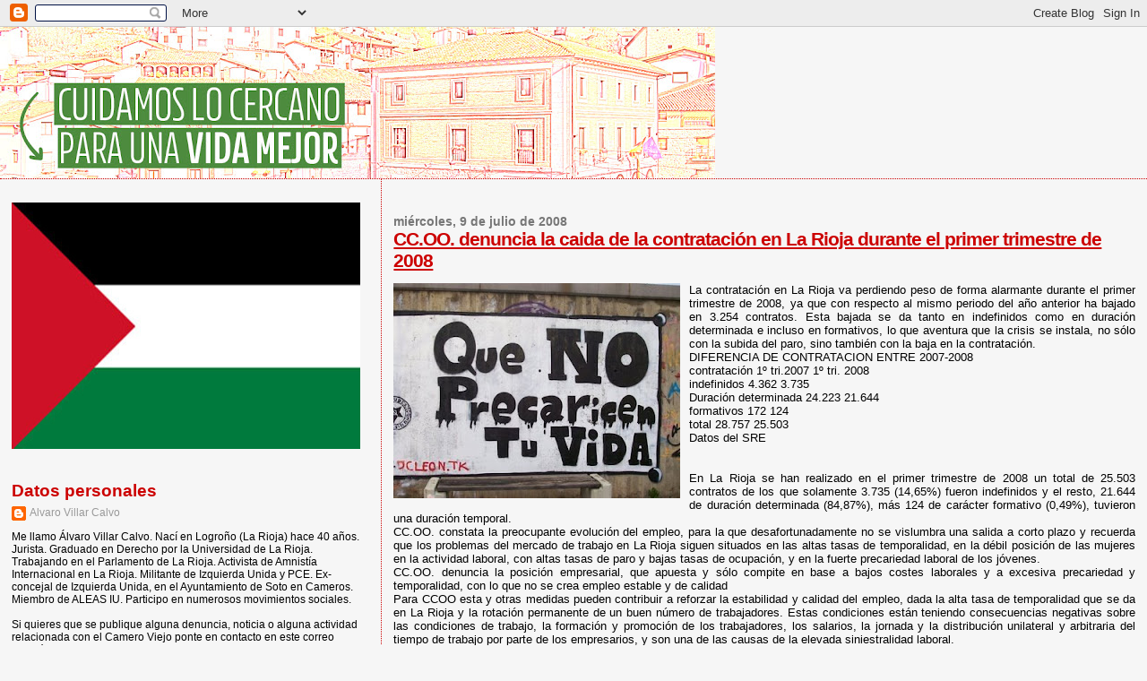

--- FILE ---
content_type: text/html; charset=UTF-8
request_url: http://www.sotoencameros.net/2008/07/ccoo-denuncia-la-caida-de-la.html
body_size: 13971
content:
<!DOCTYPE html>
<html dir='ltr' xmlns='http://www.w3.org/1999/xhtml' xmlns:b='http://www.google.com/2005/gml/b' xmlns:data='http://www.google.com/2005/gml/data' xmlns:expr='http://www.google.com/2005/gml/expr'>
<head>
<link href='https://www.blogger.com/static/v1/widgets/2944754296-widget_css_bundle.css' rel='stylesheet' type='text/css'/>
<meta content='text/html; charset=UTF-8' http-equiv='Content-Type'/>
<meta content='blogger' name='generator'/>
<link href='http://www.sotoencameros.net/favicon.ico' rel='icon' type='image/x-icon'/>
<link href='http://www.sotoencameros.net/2008/07/ccoo-denuncia-la-caida-de-la.html' rel='canonical'/>
<link rel="alternate" type="application/atom+xml" title="Soto en Cameros - Atom" href="http://www.sotoencameros.net/feeds/posts/default" />
<link rel="alternate" type="application/rss+xml" title="Soto en Cameros - RSS" href="http://www.sotoencameros.net/feeds/posts/default?alt=rss" />
<link rel="service.post" type="application/atom+xml" title="Soto en Cameros - Atom" href="https://www.blogger.com/feeds/2819977302585989246/posts/default" />

<link rel="alternate" type="application/atom+xml" title="Soto en Cameros - Atom" href="http://www.sotoencameros.net/feeds/5511840935877253546/comments/default" />
<!--Can't find substitution for tag [blog.ieCssRetrofitLinks]-->
<link href='https://blogger.googleusercontent.com/img/b/R29vZ2xl/AVvXsEg1wMbDEbIHCr7odfGypN5ttRXMl5tnPlHE5r8UTLzCZ9tv6-ULmNRV_lJQtOWVe4574GesWn28yFbSTlydsnHI0BoAkMZrUsKxwsnT4_3tPywwjSgwOpWKseglEox7vTNOxoccrg-8yEzt/s320/precariedad1.jpg' rel='image_src'/>
<meta content='http://www.sotoencameros.net/2008/07/ccoo-denuncia-la-caida-de-la.html' property='og:url'/>
<meta content='CC.OO. denuncia la caida de la contratación en La Rioja durante el primer trimestre de 2008' property='og:title'/>
<meta content='La contratación en La Rioja va perdiendo peso de forma alarmante durante el primer trimestre de 2008, ya que con respecto al mismo periodo d...' property='og:description'/>
<meta content='https://blogger.googleusercontent.com/img/b/R29vZ2xl/AVvXsEg1wMbDEbIHCr7odfGypN5ttRXMl5tnPlHE5r8UTLzCZ9tv6-ULmNRV_lJQtOWVe4574GesWn28yFbSTlydsnHI0BoAkMZrUsKxwsnT4_3tPywwjSgwOpWKseglEox7vTNOxoccrg-8yEzt/w1200-h630-p-k-no-nu/precariedad1.jpg' property='og:image'/>
<title>Soto en Cameros: CC.OO. denuncia la caida de la contratación en La Rioja durante el primer trimestre de 2008</title>
<style id='page-skin-1' type='text/css'><!--
/*
* Blogger Template Style
*
* Sand Dollar
* by Jason Sutter
* Updated by Blogger Team
*/
body {
margin:0px;
padding:0px;
background:#f6f6f6;
color:#000000;
font-size: small;
}
#outer-wrapper {
font:normal normal 100% 'Trebuchet MS',Trebuchet,Verdana,Sans-Serif;
}
a {
color:#DE7008;
}
a:hover {
color:#cc0000;
}
a img {
border-width: 0;
}
#content-wrapper {
padding-top: 0;
padding-right: 1em;
padding-bottom: 0;
padding-left: 1em;
}
@media all  {
div#main {
float:right;
width:66%;
padding-top:30px;
padding-right:0;
padding-bottom:10px;
padding-left:1em;
border-left:dotted 1px #cc0000;
word-wrap: break-word; /* fix for long text breaking sidebar float in IE */
overflow: hidden;     /* fix for long non-text content breaking IE sidebar float */
}
div#sidebar {
margin-top:20px;
margin-right:0px;
margin-bottom:0px;
margin-left:0;
padding:0px;
text-align:left;
float: left;
width: 31%;
word-wrap: break-word; /* fix for long text breaking sidebar float in IE */
overflow: hidden;     /* fix for long non-text content breaking IE sidebar float */
}
}
@media handheld  {
div#main {
float:none;
width:90%;
}
div#sidebar {
padding-top:30px;
padding-right:7%;
padding-bottom:10px;
padding-left:3%;
}
}
#header {
padding-top:0px;
padding-right:0px;
padding-bottom:0px;
padding-left:0px;
margin-top:0px;
margin-right:0px;
margin-bottom:0px;
margin-left:0px;
border-bottom:dotted 1px #cc0000;
background:#f6f6f6;
}
h1 a:link  {
text-decoration:none;
color:#e6e6e6
}
h1 a:visited  {
text-decoration:none;
color:#e6e6e6
}
h1,h2,h3 {
margin: 0;
}
h1 {
padding-top:25px;
padding-right:0px;
padding-bottom:10px;
padding-left:5%;
color:#e6e6e6;
background:#DE7008;
font:normal bold 356% Arial, sans-serif;
letter-spacing:-2px;
}
h3.post-title {
color:#cc0000;
font:normal bold 160% Verdana,Sans-Serif;
letter-spacing:-1px;
}
h3.post-title a,
h3.post-title a:visited {
color: #cc0000;
}
h2.date-header  {
margin-top:10px;
margin-right:0px;
margin-bottom:0px;
margin-left:0px;
color:#777777;
font: normal bold 105% 'Trebuchet MS',Trebuchet,Verdana,Sans-serif;
}
h4 {
color:#aa0033;
}
#sidebar h2 {
color:#cc0000;
margin:0px;
padding:0px;
font:normal bold 150% Verdana,Sans-serif;
}
#sidebar .widget {
margin-top:0px;
margin-right:0px;
margin-bottom:33px;
margin-left:0px;
padding-top:0px;
padding-right:0px;
padding-bottom:0px;
padding-left:0px;
font-size:95%;
}
#sidebar ul {
list-style-type:none;
padding-left: 0;
margin-top: 0;
}
#sidebar li {
margin-top:0px;
margin-right:0px;
margin-bottom:0px;
margin-left:0px;
padding-top:0px;
padding-right:0px;
padding-bottom:0px;
padding-left:0px;
list-style-type:none;
font-size:95%;
}
.description {
padding:0px;
margin-top:7px;
margin-right:12%;
margin-bottom:7px;
margin-left:5%;
color:#f6f6f6;
background:transparent;
font:bold 100% Verdana,Sans-Serif;
}
.post {
margin-top:0px;
margin-right:0px;
margin-bottom:30px;
margin-left:0px;
}
.post strong {
color:#000000;
font-weight:bold;
}
pre,code {
color:#999999;
}
strike {
color:#999999;
}
.post-footer  {
padding:0px;
margin:0px;
color:#444444;
font-size:80%;
}
.post-footer a {
border:none;
color:#968a0a;
text-decoration:none;
}
.post-footer a:hover {
text-decoration:underline;
}
#comments {
padding:0px;
font-size:110%;
font-weight:bold;
}
.comment-author {
margin-top: 10px;
}
.comment-body {
font-size:100%;
font-weight:normal;
color:black;
}
.comment-footer {
padding-bottom:20px;
color:#444444;
font-size:80%;
font-weight:normal;
display:inline;
margin-right:10px
}
.deleted-comment  {
font-style:italic;
color:gray;
}
.comment-link  {
margin-left:.6em;
}
.profile-textblock {
clear: both;
margin-left: 0;
}
.profile-img {
float: left;
margin-top: 0;
margin-right: 5px;
margin-bottom: 5px;
margin-left: 0;
border: 2px solid #DE7008;
}
#sidebar a:link  {
color:#999999;
text-decoration:none;
}
#sidebar a:active  {
color:#ff0000;
text-decoration:none;
}
#sidebar a:visited  {
color:sidebarlinkcolor;
text-decoration:none;
}
#sidebar a:hover {
color:#cc0000;
text-decoration:none;
}
.feed-links {
clear: both;
line-height: 2.5em;
}
#blog-pager-newer-link {
float: left;
}
#blog-pager-older-link {
float: right;
}
#blog-pager {
text-align: center;
}
.clear {
clear: both;
}
.widget-content {
margin-top: 0.5em;
}
/** Tweaks for layout editor preview */
body#layout #outer-wrapper {
margin-top: 0;
}
body#layout #main,
body#layout #sidebar {
margin-top: 10px;
padding-top: 0;
}

--></style>
<link href='https://www.blogger.com/dyn-css/authorization.css?targetBlogID=2819977302585989246&amp;zx=45ca7058-313c-488e-838c-e473de7b37d7' media='none' onload='if(media!=&#39;all&#39;)media=&#39;all&#39;' rel='stylesheet'/><noscript><link href='https://www.blogger.com/dyn-css/authorization.css?targetBlogID=2819977302585989246&amp;zx=45ca7058-313c-488e-838c-e473de7b37d7' rel='stylesheet'/></noscript>
<meta name='google-adsense-platform-account' content='ca-host-pub-1556223355139109'/>
<meta name='google-adsense-platform-domain' content='blogspot.com'/>

<link rel="stylesheet" href="https://fonts.googleapis.com/css2?display=swap&family=Arial+Narrow"></head>
<script type='text/javascript'>
var gaJsHost = (("https:" == document.location.protocol) ? "https://ssl." : "http://www.");
document.write(unescape("%3Cscript src='" + gaJsHost + "google-analytics.com/ga.js' type='text/javascript'%3E%3C/script%3E"));
</script>
<script type='text/javascript'>
try {
var pageTracker = _gat._getTracker("UA-2452064-2");
pageTracker._trackPageview();
} catch(err) {}</script>
<body>
<div class='navbar section' id='navbar'><div class='widget Navbar' data-version='1' id='Navbar1'><script type="text/javascript">
    function setAttributeOnload(object, attribute, val) {
      if(window.addEventListener) {
        window.addEventListener('load',
          function(){ object[attribute] = val; }, false);
      } else {
        window.attachEvent('onload', function(){ object[attribute] = val; });
      }
    }
  </script>
<div id="navbar-iframe-container"></div>
<script type="text/javascript" src="https://apis.google.com/js/platform.js"></script>
<script type="text/javascript">
      gapi.load("gapi.iframes:gapi.iframes.style.bubble", function() {
        if (gapi.iframes && gapi.iframes.getContext) {
          gapi.iframes.getContext().openChild({
              url: 'https://www.blogger.com/navbar/2819977302585989246?po\x3d5511840935877253546\x26origin\x3dhttp://www.sotoencameros.net',
              where: document.getElementById("navbar-iframe-container"),
              id: "navbar-iframe"
          });
        }
      });
    </script><script type="text/javascript">
(function() {
var script = document.createElement('script');
script.type = 'text/javascript';
script.src = '//pagead2.googlesyndication.com/pagead/js/google_top_exp.js';
var head = document.getElementsByTagName('head')[0];
if (head) {
head.appendChild(script);
}})();
</script>
</div></div>
<!-- Begin Motigo Webstats code -->
<!-- Title: Alvic -->
<!-- URL: http://www.sotoencameros.net/ -->
<script language='JavaScript' src='http://m1.webstats.motigo.com/m.js' type='text/javascript'></script>
<script language='JavaScript' type='text/javascript'>
motigo_webstats("AETLMw66eJ8OrfGiTg3LG0_Uvpug", 0);
</script>
<noscript>
<a href='http://www.webstats.motigo.com/stats?AETLMw66eJ8OrfGiTg3LG0_Uvpug' target='_blank'>
<img alt='Motigo Webstats - Web site estadísticas gratuito El contador para sitios web particulares' border='0' height='18' src='http://m1.webstats.motigo.com/n?id=AETLMw66eJ8OrfGiTg3LG0_Uvpug' width='18'/>
</a><br/>
<a href='http://www.webstats.motigo.com/' target='_blank'>Contador gratuito</a>
</noscript>
<!-- End Motigo Webstats code -->
<div id='outer-wrapper'><div id='wrap2'>
<!-- skip links for text browsers -->
<span id='skiplinks' style='display:none;'>
<a href='#main'>skip to main </a> |
      <a href='#sidebar'>skip to sidebar</a>
</span>
<div id='header-wrapper'>
<div class='header section' id='header'><div class='widget Header' data-version='1' id='Header1'>
<div id='header-inner'>
<a href='http://www.sotoencameros.net/' style='display: block'>
<img alt='Soto en Cameros' height='169px; ' id='Header1_headerimg' src='https://blogger.googleusercontent.com/img/a/AVvXsEj8KTGnzYT9GUzEcaCbwW9D4utJMDOQqoF5lq-BCq4-LcAuPY6M1iTxHK0lsIga6VgD31JRy1fjKlN7JGNEiRfdYve3u1tS69Us65yOGsj2qEsrXwK2lh7gm4GThG0O1W0CYSosh83M7430ADP4MxgJizoSK4xZxZ5knlrKvLKx4n13yQgjxgrF8lAG=s798' style='display: block' width='798px; '/>
</a>
</div>
</div></div>
</div>
<div id='content-wrapper'>
<div id='crosscol-wrapper' style='text-align:center'>
<div class='crosscol no-items section' id='crosscol'></div>
</div>
<div id='main-wrapper'>
<div class='main section' id='main'><div class='widget Blog' data-version='1' id='Blog1'>
<div class='blog-posts hfeed'>

          <div class="date-outer">
        
<h2 class='date-header'><span>miércoles, 9 de julio de 2008</span></h2>

          <div class="date-posts">
        
<div class='post-outer'>
<div class='post hentry'>
<a name='5511840935877253546'></a>
<h3 class='post-title entry-title'>
<a href='http://www.sotoencameros.net/2008/07/ccoo-denuncia-la-caida-de-la.html'>CC.OO. denuncia la caida de la contratación en La Rioja durante el primer trimestre de 2008</a>
</h3>
<div class='post-header-line-1'></div>
<div class='post-body entry-content'>
<p><div align="justify"><a href="https://blogger.googleusercontent.com/img/b/R29vZ2xl/AVvXsEg1wMbDEbIHCr7odfGypN5ttRXMl5tnPlHE5r8UTLzCZ9tv6-ULmNRV_lJQtOWVe4574GesWn28yFbSTlydsnHI0BoAkMZrUsKxwsnT4_3tPywwjSgwOpWKseglEox7vTNOxoccrg-8yEzt/s1600-h/precariedad1.jpg"><img alt="" border="0" id="BLOGGER_PHOTO_ID_5220984351513591938" src="https://blogger.googleusercontent.com/img/b/R29vZ2xl/AVvXsEg1wMbDEbIHCr7odfGypN5ttRXMl5tnPlHE5r8UTLzCZ9tv6-ULmNRV_lJQtOWVe4574GesWn28yFbSTlydsnHI0BoAkMZrUsKxwsnT4_3tPywwjSgwOpWKseglEox7vTNOxoccrg-8yEzt/s320/precariedad1.jpg" style="FLOAT: left; MARGIN: 0px 10px 10px 0px; CURSOR: hand" /></a><span style="font-family:arial;">La contratación en La Rioja va perdiendo peso de forma alarmante durante el primer trimestre de 2008, ya que con respecto al mismo periodo del año anterior ha bajado en 3.254 contratos. Esta bajada se da tanto en indefinidos como en duración determinada e incluso en formativos, lo que aventura que la crisis se instala, no sólo con la subida del paro, sino también con la baja en la contratación. </span><br /></div><div align="justify"><span style="font-family:arial;"></span> </div><div align="justify"><span style="font-family:arial;"></span> </div><div align="justify"><span style="font-family:arial;"></span> </div><div align="justify"><span style="font-family:arial;"></span> </div><div align="justify"><span style="font-family:arial;"></span> </div><div align="justify"><span style="font-family:arial;">DIFERENCIA DE CONTRATACION ENTRE 2007-2008 </span></div><div align="justify"><span style="font-family:arial;">contratación 1º tri.2007 1º tri. 2008 </span><br /></div><div align="justify"><span style="font-family:arial;">indefinidos 4.362 3.735 </span><br /></div><div align="justify"><span style="font-family:arial;">Duración determinada 24.223 21.644</span><br /></div><div align="justify"><span style="font-family:arial;">formativos 172 124 </span><br /></div><div align="justify"><span style="font-family:arial;">total 28.757 25.503 </span><br /></div><div align="justify"><span style="font-family:arial;">Datos del SRE </span></div><br /><br /><div align="justify"><span style="font-family:arial;">En La Rioja se han realizado en el primer trimestre de 2008 un total de 25.503 contratos de los que solamente 3.735 (14,65%) fueron indefinidos y el resto, 21.644 de duración determinada (84,87%), más 124 de carácter formativo (0,49%), tuvieron una duración temporal. </span></div><div align="justify"><span style="font-family:arial;">CC.OO. constata la preocupante evolución del empleo, para la que desafortunadamente no se vislumbra una salida a corto plazo y recuerda que los problemas del mercado de trabajo en La Rioja siguen situados en las altas tasas de temporalidad, en la débil posición de las mujeres en la actividad laboral, con altas tasas de paro y bajas tasas de ocupación, y en la fuerte precariedad laboral de los jóvenes. </span></div><div align="justify"><span style="font-family:arial;">CC.OO. denuncia la posición empresarial, que apuesta y sólo compite en base a bajos costes laborales y a excesiva precariedad y temporalidad, con lo que no se crea empleo estable y de calidad </span></div><div align="justify"><span style="font-family:arial;">Para CCOO esta y otras medidas pueden contribuir a reforzar la estabilidad y calidad del empleo, dada la alta tasa de temporalidad que se da en La Rioja y la rotación permanente de un buen número de trabajadores. Estas condiciones están teniendo consecuencias negativas sobre las condiciones de trabajo, la formación y promoción de los trabajadores, los salarios, la jornada y la distribución unilateral y arbitraria del tiempo de trabajo por parte de los empresarios, y son una de las causas de la elevada siniestralidad laboral. </span></div><div align="justify"><span style="font-family:arial;">El sindicato vuelve a reclamar al Gobierno regional políticas de empleo y de inversión productiva en innovación tecnológica e investigación para conseguir un tejido productivo sólido y menos, vulnerable al ciclo económico. Crecer más que en la UE no puede ser la justificación para no tomar medidas.</span></div></p>
<div style='clear: both;'></div>
</div>
<div class='post-footer'>
<div class='post-footer-line post-footer-line-1'><span class='post-comment-link'>
</span>
<span class='post-backlinks post-comment-link'>
</span>
<span class='post-icons'>
<span class='item-action'>
<a href='https://www.blogger.com/email-post/2819977302585989246/5511840935877253546' title='Enviar entrada por correo electrónico'>
<img alt='' class='icon-action' src='http://www.blogger.com/img/icon18_email.gif'/>
</a>
</span>
<span class='item-control blog-admin pid-1975753687'>
<a href='https://www.blogger.com/post-edit.g?blogID=2819977302585989246&postID=5511840935877253546&from=pencil' title='Editar entrada'>
<img alt='' class='icon-action' height='18' src='https://resources.blogblog.com/img/icon18_edit_allbkg.gif' width='18'/>
</a>
</span>
</span>
</div>
<div class='post-footer-line post-footer-line-2'><span class='post-labels'>
Etiquetas:
<a href='http://www.sotoencameros.net/search/label/CC.OO' rel='tag'>CC.OO</a>,
<a href='http://www.sotoencameros.net/search/label/Empleo' rel='tag'>Empleo</a>
</span>
</div>
<div class='post-footer-line post-footer-line-3'></div>
</div>
</div>
<div class='comments' id='comments'>
<a name='comments'></a>
<h4>No hay comentarios:</h4>
<div id='Blog1_comments-block-wrapper'>
<dl class='avatar-comment-indent' id='comments-block'>
</dl>
</div>
<p class='comment-footer'>
<a href='https://www.blogger.com/comment/fullpage/post/2819977302585989246/5511840935877253546' onclick=''>Publicar un comentario</a>
</p>
</div>
</div>

        </div></div>
      
</div>
<div class='blog-pager' id='blog-pager'>
<span id='blog-pager-newer-link'>
<a class='blog-pager-newer-link' href='http://www.sotoencameros.net/2008/07/las-obras-de-la-presa-de-soto-terroba.html' id='Blog1_blog-pager-newer-link' title='Entrada más reciente'>Entrada más reciente</a>
</span>
<span id='blog-pager-older-link'>
<a class='blog-pager-older-link' href='http://www.sotoencameros.net/2008/07/camin-de-izquierda-unida-en-la.html' id='Blog1_blog-pager-older-link' title='Entrada antigua'>Entrada antigua</a>
</span>
<a class='home-link' href='http://www.sotoencameros.net/'>Inicio</a>
</div>
<div class='clear'></div>
<div class='post-feeds'>
<div class='feed-links'>
Suscribirse a:
<a class='feed-link' href='http://www.sotoencameros.net/feeds/5511840935877253546/comments/default' target='_blank' type='application/atom+xml'>Enviar comentarios (Atom)</a>
</div>
</div>
</div></div>
</div>
<div id='sidebar-wrapper'>
<div class='sidebar section' id='sidebar'><div class='widget Image' data-version='1' id='Image2'>
<div class='widget-content'>
<img alt='' height='275' id='Image2_img' src='https://blogger.googleusercontent.com/img/a/AVvXsEjNYRMX0QbGmCXLUW4_tQXLuHvQfDV9YhygCMN7xWzy2cHRJqPb0hrl9gjXBr9xu6pOjfhDXGUHV_Ee4ESATNGqtfVwZti6t8U8TKm3Jo1DfSJeMUv64PFjwHmflrXxiX4ZX0MJuNoeZcvM9T6rzKp7synR4XlcXKYSeLVSKWeM_KJQ1yuFGmrjlZbCHUQ=s413' width='413'/>
<br/>
</div>
<div class='clear'></div>
</div><div class='widget Profile' data-version='1' id='Profile1'>
<h2>Datos personales</h2>
<div class='widget-content'>
<dl class='profile-datablock'>
<dt class='profile-data'>
<a class='profile-name-link g-profile' href='https://www.blogger.com/profile/14488999694881737968' rel='author' style='background-image: url(//www.blogger.com/img/logo-16.png);'>
Alvaro Villar Calvo
</a>
</dt>
<dd class='profile-textblock'>Me llamo Álvaro Villar Calvo. Nací en Logroño (La Rioja) hace 40 años. Jurista. Graduado en Derecho por la Universidad de La Rioja. Trabajando en el Parlamento de La Rioja. Activista de Amnistía Internacional en La Rioja. Militante de Izquierda Unida y PCE.  Ex-concejal de Izquierda Unida, en el Ayuntamiento de Soto en Cameros. Miembro de ALEAS IU.  Participo en numerosos movimientos sociales. 
<br><br>
Si quieres que se publique alguna denuncia, noticia o alguna actividad relacionada con el Camero Viejo ponte en contacto en este correo electrónico
alvic@sotoencameros.net</dd>
</dl>
<a class='profile-link' href='https://www.blogger.com/profile/14488999694881737968' rel='author'>Ver todo mi perfil</a>
<div class='clear'></div>
</div>
</div><div class='widget Image' data-version='1' id='Image1'>
<div class='widget-content'>
<img alt='' height='150' id='Image1_img' src='https://blogger.googleusercontent.com/img/b/R29vZ2xl/AVvXsEjyVTA_Sdof95W3O1i_WJ6NDJZFBAB5k7CqgkZQuKdpr3agOTRzN27Y-MDiQtPYHoBb9dlAD0NM7hTGTFIQUhgoCaFgDbdmDrKmYva5WEErk_SxOGt2LpsJ4uV538Whk8HbRCVBKzMw-9Q/s230/pegatinaNO-A-LA-GUERRA.jpg' width='230'/>
<br/>
</div>
<div class='clear'></div>
</div><div class='widget Image' data-version='1' id='Image3'>
<div class='widget-content'>
<img alt='' height='92' id='Image3_img' src='https://blogger.googleusercontent.com/img/b/R29vZ2xl/AVvXsEgy1-O57bgIXBTXejXP3chAoEPiHsdGZ2muKmPwHHPxPJ6j2a3IqTWG2XBI9kXPW40FLO4PWnzGftCqr_BpEtL_yUL-z5Prbah7gkjivPJkDFqWaeXupd_9a1WfNlDBp0Im9MJRVkQ-xvU/s150/sahara+libre.jpg' width='150'/>
<br/>
</div>
<div class='clear'></div>
</div><div class='widget Label' data-version='1' id='Label1'>
<h2>Etiquetas</h2>
<div class='widget-content list-label-widget-content'>
<ul>
<li>
<a dir='ltr' href='http://www.sotoencameros.net/search/label/14N'>14N</a>
</li>
<li>
<a dir='ltr' href='http://www.sotoencameros.net/search/label/15M'>15M</a>
</li>
<li>
<a dir='ltr' href='http://www.sotoencameros.net/search/label/20N'>20N</a>
</li>
<li>
<a dir='ltr' href='http://www.sotoencameros.net/search/label/22M'>22M</a>
</li>
<li>
<a dir='ltr' href='http://www.sotoencameros.net/search/label/29M'>29M</a>
</li>
<li>
<a dir='ltr' href='http://www.sotoencameros.net/search/label/Aborto'>Aborto</a>
</li>
<li>
<a dir='ltr' href='http://www.sotoencameros.net/search/label/Agricultura'>Agricultura</a>
</li>
<li>
<a dir='ltr' href='http://www.sotoencameros.net/search/label/Alberto%20Bret%C3%B3n'>Alberto Bretón</a>
</li>
<li>
<a dir='ltr' href='http://www.sotoencameros.net/search/label/Alberto%20Garz%C3%B3n'>Alberto Garzón</a>
</li>
<li>
<a dir='ltr' href='http://www.sotoencameros.net/search/label/Alvaro%20Uribe'>Alvaro Uribe</a>
</li>
<li>
<a dir='ltr' href='http://www.sotoencameros.net/search/label/America%20Latina'>America Latina</a>
</li>
<li>
<a dir='ltr' href='http://www.sotoencameros.net/search/label/Anmist%C3%ADa%20Internacional'>Anmistía Internacional</a>
</li>
<li>
<a dir='ltr' href='http://www.sotoencameros.net/search/label/Antonio%20Quirce'>Antonio Quirce</a>
</li>
<li>
<a dir='ltr' href='http://www.sotoencameros.net/search/label/AP-68'>AP-68</a>
</li>
<li>
<a dir='ltr' href='http://www.sotoencameros.net/search/label/Aranzazu%20Vallejo'>Aranzazu Vallejo</a>
</li>
<li>
<a dir='ltr' href='http://www.sotoencameros.net/search/label/Asamblea%20Estudiantes'>Asamblea Estudiantes</a>
</li>
<li>
<a dir='ltr' href='http://www.sotoencameros.net/search/label/Asamblea%20IU'>Asamblea IU</a>
</li>
<li>
<a dir='ltr' href='http://www.sotoencameros.net/search/label/BALS'>BALS</a>
</li>
<li>
<a dir='ltr' href='http://www.sotoencameros.net/search/label/Banca'>Banca</a>
</li>
<li>
<a dir='ltr' href='http://www.sotoencameros.net/search/label/Barack%20Obama'>Barack Obama</a>
</li>
<li>
<a dir='ltr' href='http://www.sotoencameros.net/search/label/Bolivia'>Bolivia</a>
</li>
<li>
<a dir='ltr' href='http://www.sotoencameros.net/search/label/Bush'>Bush</a>
</li>
<li>
<a dir='ltr' href='http://www.sotoencameros.net/search/label/Cabez%C3%B3n%20de%20Cameros'>Cabezón de Cameros</a>
</li>
<li>
<a dir='ltr' href='http://www.sotoencameros.net/search/label/Cadena%20SER'>Cadena SER</a>
</li>
<li>
<a dir='ltr' href='http://www.sotoencameros.net/search/label/Camero%20Nuevo'>Camero Nuevo</a>
</li>
<li>
<a dir='ltr' href='http://www.sotoencameros.net/search/label/Carlos%20Ollero'>Carlos Ollero</a>
</li>
<li>
<a dir='ltr' href='http://www.sotoencameros.net/search/label/Cayo%20Lara'>Cayo Lara</a>
</li>
<li>
<a dir='ltr' href='http://www.sotoencameros.net/search/label/CC.OO'>CC.OO</a>
</li>
<li>
<a dir='ltr' href='http://www.sotoencameros.net/search/label/Chile'>Chile</a>
</li>
<li>
<a dir='ltr' href='http://www.sotoencameros.net/search/label/Cine'>Cine</a>
</li>
<li>
<a dir='ltr' href='http://www.sotoencameros.net/search/label/CJLC'>CJLC</a>
</li>
<li>
<a dir='ltr' href='http://www.sotoencameros.net/search/label/CJR'>CJR</a>
</li>
<li>
<a dir='ltr' href='http://www.sotoencameros.net/search/label/Colombia'>Colombia</a>
</li>
<li>
<a dir='ltr' href='http://www.sotoencameros.net/search/label/Comunismo'>Comunismo</a>
</li>
<li>
<a dir='ltr' href='http://www.sotoencameros.net/search/label/Conrado%20Escobar'>Conrado Escobar</a>
</li>
<li>
<a dir='ltr' href='http://www.sotoencameros.net/search/label/Constituci%C3%B3n'>Constitución</a>
</li>
<li>
<a dir='ltr' href='http://www.sotoencameros.net/search/label/Convocatorias'>Convocatorias</a>
</li>
<li>
<a dir='ltr' href='http://www.sotoencameros.net/search/label/Coordinadora%20Antifascista%20de%20La%20Rioja'>Coordinadora Antifascista de La Rioja</a>
</li>
<li>
<a dir='ltr' href='http://www.sotoencameros.net/search/label/COPE'>COPE</a>
</li>
<li>
<a dir='ltr' href='http://www.sotoencameros.net/search/label/corrupci%C3%B3n'>corrupción</a>
</li>
<li>
<a dir='ltr' href='http://www.sotoencameros.net/search/label/Crisis'>Crisis</a>
</li>
<li>
<a dir='ltr' href='http://www.sotoencameros.net/search/label/Crisis.'>Crisis.</a>
</li>
<li>
<a dir='ltr' href='http://www.sotoencameros.net/search/label/Cuatro'>Cuatro</a>
</li>
<li>
<a dir='ltr' href='http://www.sotoencameros.net/search/label/Cuba'>Cuba</a>
</li>
<li>
<a dir='ltr' href='http://www.sotoencameros.net/search/label/Cuca%20Gamarra'>Cuca Gamarra</a>
</li>
<li>
<a dir='ltr' href='http://www.sotoencameros.net/search/label/Cultura'>Cultura</a>
</li>
<li>
<a dir='ltr' href='http://www.sotoencameros.net/search/label/Daniel%20Br%C3%BChl'>Daniel Brühl</a>
</li>
<li>
<a dir='ltr' href='http://www.sotoencameros.net/search/label/Democracia'>Democracia</a>
</li>
<li>
<a dir='ltr' href='http://www.sotoencameros.net/search/label/Derecho'>Derecho</a>
</li>
<li>
<a dir='ltr' href='http://www.sotoencameros.net/search/label/Despoblaci%C3%B3n'>Despoblación</a>
</li>
<li>
<a dir='ltr' href='http://www.sotoencameros.net/search/label/D%C3%ADa%20del%20Camero%20Viejo'>Día del Camero Viejo</a>
</li>
<li>
<a dir='ltr' href='http://www.sotoencameros.net/search/label/Diego%20Mendiola'>Diego Mendiola</a>
</li>
<li>
<a dir='ltr' href='http://www.sotoencameros.net/search/label/Dolores%20Ib%C3%A1rruri'>Dolores Ibárruri</a>
</li>
<li>
<a dir='ltr' href='http://www.sotoencameros.net/search/label/Ecologistas%20en%20Acci%C3%B3n'>Ecologistas en Acción</a>
</li>
<li>
<a dir='ltr' href='http://www.sotoencameros.net/search/label/Economia'>Economia</a>
</li>
<li>
<a dir='ltr' href='http://www.sotoencameros.net/search/label/Educaci%C3%B3n'>Educación</a>
</li>
<li>
<a dir='ltr' href='http://www.sotoencameros.net/search/label/EE.UU.'>EE.UU.</a>
</li>
<li>
<a dir='ltr' href='http://www.sotoencameros.net/search/label/Elecciones%20Europeas'>Elecciones Europeas</a>
</li>
<li>
<a dir='ltr' href='http://www.sotoencameros.net/search/label/Elecciones%20municipales%0AIzquierda%20Unida%20%0AIU'>Elecciones municipales
Izquierda Unida 
IU</a>
</li>
<li>
<a dir='ltr' href='http://www.sotoencameros.net/search/label/Elena%20Salgado'>Elena Salgado</a>
</li>
<li>
<a dir='ltr' href='http://www.sotoencameros.net/search/label/Empleo'>Empleo</a>
</li>
<li>
<a dir='ltr' href='http://www.sotoencameros.net/search/label/Engels'>Engels</a>
</li>
<li>
<a dir='ltr' href='http://www.sotoencameros.net/search/label/Esperanza%20Aguirre'>Esperanza Aguirre</a>
</li>
<li>
<a dir='ltr' href='http://www.sotoencameros.net/search/label/ETA'>ETA</a>
</li>
<li>
<a dir='ltr' href='http://www.sotoencameros.net/search/label/Euskadi'>Euskadi</a>
</li>
<li>
<a dir='ltr' href='http://www.sotoencameros.net/search/label/Evo%20Morales'>Evo Morales</a>
</li>
<li>
<a dir='ltr' href='http://www.sotoencameros.net/search/label/Ex%20Presos%20Sociales'>Ex Presos Sociales</a>
</li>
<li>
<a dir='ltr' href='http://www.sotoencameros.net/search/label/FELGTB'>FELGTB</a>
</li>
<li>
<a dir='ltr' href='http://www.sotoencameros.net/search/label/Feminismo'>Feminismo</a>
</li>
<li>
<a dir='ltr' href='http://www.sotoencameros.net/search/label/Fernando%20Torres'>Fernando Torres</a>
</li>
<li>
<a dir='ltr' href='http://www.sotoencameros.net/search/label/Fidel%20Castro'>Fidel Castro</a>
</li>
<li>
<a dir='ltr' href='http://www.sotoencameros.net/search/label/Foro%20Social%20de%20La%20Rioja'>Foro Social de La Rioja</a>
</li>
<li>
<a dir='ltr' href='http://www.sotoencameros.net/search/label/Francia'>Francia</a>
</li>
<li>
<a dir='ltr' href='http://www.sotoencameros.net/search/label/Fuenmayor'>Fuenmayor</a>
</li>
<li>
<a dir='ltr' href='http://www.sotoencameros.net/search/label/G20'>G20</a>
</li>
<li>
<a dir='ltr' href='http://www.sotoencameros.net/search/label/Garo%C3%B1a'>Garoña</a>
</li>
<li>
<a dir='ltr' href='http://www.sotoencameros.net/search/label/Gaspar%20Llamazares'>Gaspar Llamazares</a>
</li>
<li>
<a dir='ltr' href='http://www.sotoencameros.net/search/label/Gobierno%20de%20La%20Rioja'>Gobierno de La Rioja</a>
</li>
<li>
<a dir='ltr' href='http://www.sotoencameros.net/search/label/Grecia'>Grecia</a>
</li>
<li>
<a dir='ltr' href='http://www.sotoencameros.net/search/label/Gripe%20A'>Gripe A</a>
</li>
<li>
<a dir='ltr' href='http://www.sotoencameros.net/search/label/GUE%2FNGL'>GUE/NGL</a>
</li>
<li>
<a dir='ltr' href='http://www.sotoencameros.net/search/label/GYLDA'>GYLDA</a>
</li>
<li>
<a dir='ltr' href='http://www.sotoencameros.net/search/label/Henar%20Moreno'>Henar Moreno</a>
</li>
<li>
<a dir='ltr' href='http://www.sotoencameros.net/search/label/Honduras'>Honduras</a>
</li>
<li>
<a dir='ltr' href='http://www.sotoencameros.net/search/label/Huelga%20General'>Huelga General</a>
</li>
<li>
<a dir='ltr' href='http://www.sotoencameros.net/search/label/Hugo%20Ch%C3%A1vez'>Hugo Chávez</a>
</li>
<li>
<a dir='ltr' href='http://www.sotoencameros.net/search/label/I%20love%20IU'>I love IU</a>
</li>
<li>
<a dir='ltr' href='http://www.sotoencameros.net/search/label/ICV'>ICV</a>
</li>
<li>
<a dir='ltr' href='http://www.sotoencameros.net/search/label/Iglesia'>Iglesia</a>
</li>
<li>
<a dir='ltr' href='http://www.sotoencameros.net/search/label/III%20Republica'>III Republica</a>
</li>
<li>
<a dir='ltr' href='http://www.sotoencameros.net/search/label/Intereconom%C3%ADa'>Intereconomía</a>
</li>
<li>
<a dir='ltr' href='http://www.sotoencameros.net/search/label/Internet'>Internet</a>
</li>
<li>
<a dir='ltr' href='http://www.sotoencameros.net/search/label/IRJ'>IRJ</a>
</li>
<li>
<a dir='ltr' href='http://www.sotoencameros.net/search/label/Israel'>Israel</a>
</li>
<li>
<a dir='ltr' href='http://www.sotoencameros.net/search/label/IU'>IU</a>
</li>
<li>
<a dir='ltr' href='http://www.sotoencameros.net/search/label/Javier%20Merino'>Javier Merino</a>
</li>
<li>
<a dir='ltr' href='http://www.sotoencameros.net/search/label/Joan%20Herrera'>Joan Herrera</a>
</li>
<li>
<a dir='ltr' href='http://www.sotoencameros.net/search/label/Jos%C3%A9%20Fernandez'>José Fernandez</a>
</li>
<li>
<a dir='ltr' href='http://www.sotoencameros.net/search/label/Juicio%20a%20Aznar'>Juicio a Aznar</a>
</li>
<li>
<a dir='ltr' href='http://www.sotoencameros.net/search/label/Julio%20Anguita'>Julio Anguita</a>
</li>
<li>
<a dir='ltr' href='http://www.sotoencameros.net/search/label/Juventud'>Juventud</a>
</li>
<li>
<a dir='ltr' href='http://www.sotoencameros.net/search/label/Karl%20Marx'>Karl Marx</a>
</li>
<li>
<a dir='ltr' href='http://www.sotoencameros.net/search/label/KKE'>KKE</a>
</li>
<li>
<a dir='ltr' href='http://www.sotoencameros.net/search/label/La%20Izquierda'>La Izquierda</a>
</li>
<li>
<a dir='ltr' href='http://www.sotoencameros.net/search/label/La%20Rioja'>La Rioja</a>
</li>
<li>
<a dir='ltr' href='http://www.sotoencameros.net/search/label/Laguna%20de%20Cameros'>Laguna de Cameros</a>
</li>
<li>
<a dir='ltr' href='http://www.sotoencameros.net/search/label/Ley%20Electoral'>Ley Electoral</a>
</li>
<li>
<a dir='ltr' href='http://www.sotoencameros.net/search/label/Leyre%20Pajin'>Leyre Pajin</a>
</li>
<li>
<a dir='ltr' href='http://www.sotoencameros.net/search/label/Leza'>Leza</a>
</li>
<li>
<a dir='ltr' href='http://www.sotoencameros.net/search/label/LGTB'>LGTB</a>
</li>
<li>
<a dir='ltr' href='http://www.sotoencameros.net/search/label/Libia'>Libia</a>
</li>
<li>
<a dir='ltr' href='http://www.sotoencameros.net/search/label/Logro%C3%B1o'>Logroño</a>
</li>
<li>
<a dir='ltr' href='http://www.sotoencameros.net/search/label/Luezas'>Luezas</a>
</li>
<li>
<a dir='ltr' href='http://www.sotoencameros.net/search/label/Luis%20Alegre'>Luis Alegre</a>
</li>
<li>
<a dir='ltr' href='http://www.sotoencameros.net/search/label/Lumbreras'>Lumbreras</a>
</li>
<li>
<a dir='ltr' href='http://www.sotoencameros.net/search/label/Mariano%20Rajoy'>Mariano Rajoy</a>
</li>
<li>
<a dir='ltr' href='http://www.sotoencameros.net/search/label/Medio%20Ambiente'>Medio Ambiente</a>
</li>
<li>
<a dir='ltr' href='http://www.sotoencameros.net/search/label/Memoria%20Historica'>Memoria Historica</a>
</li>
<li>
<a dir='ltr' href='http://www.sotoencameros.net/search/label/Menoria%20Historica'>Menoria Historica</a>
</li>
<li>
<a dir='ltr' href='http://www.sotoencameros.net/search/label/migraci%C3%B3n'>migración</a>
</li>
<li>
<a dir='ltr' href='http://www.sotoencameros.net/search/label/Mociones'>Mociones</a>
</li>
<li>
<a dir='ltr' href='http://www.sotoencameros.net/search/label/Monarquia'>Monarquia</a>
</li>
<li>
<a dir='ltr' href='http://www.sotoencameros.net/search/label/Mujer'>Mujer</a>
</li>
<li>
<a dir='ltr' href='http://www.sotoencameros.net/search/label/Muro%20en%20Cameros'>Muro en Cameros</a>
</li>
<li>
<a dir='ltr' href='http://www.sotoencameros.net/search/label/Musica'>Musica</a>
</li>
<li>
<a dir='ltr' href='http://www.sotoencameros.net/search/label/Otras'>Otras</a>
</li>
<li>
<a dir='ltr' href='http://www.sotoencameros.net/search/label/PAH'>PAH</a>
</li>
<li>
<a dir='ltr' href='http://www.sotoencameros.net/search/label/Pajares'>Pajares</a>
</li>
<li>
<a dir='ltr' href='http://www.sotoencameros.net/search/label/Palestina'>Palestina</a>
</li>
<li>
<a dir='ltr' href='http://www.sotoencameros.net/search/label/Patxi%20Lopez'>Patxi Lopez</a>
</li>
<li>
<a dir='ltr' href='http://www.sotoencameros.net/search/label/PCE'>PCE</a>
</li>
<li>
<a dir='ltr' href='http://www.sotoencameros.net/search/label/Pedro%20Sanz'>Pedro Sanz</a>
</li>
<li>
<a dir='ltr' href='http://www.sotoencameros.net/search/label/Pensiones'>Pensiones</a>
</li>
<li>
<a dir='ltr' href='http://www.sotoencameros.net/search/label/Pio%20Moa'>Pio Moa</a>
</li>
<li>
<a dir='ltr' href='http://www.sotoencameros.net/search/label/Politica'>Politica</a>
</li>
<li>
<a dir='ltr' href='http://www.sotoencameros.net/search/label/PP'>PP</a>
</li>
<li>
<a dir='ltr' href='http://www.sotoencameros.net/search/label/PR'>PR</a>
</li>
<li>
<a dir='ltr' href='http://www.sotoencameros.net/search/label/Prostituci%C3%B3n'>Prostitución</a>
</li>
<li>
<a dir='ltr' href='http://www.sotoencameros.net/search/label/PSOE'>PSOE</a>
</li>
<li>
<a dir='ltr' href='http://www.sotoencameros.net/search/label/Queer%20as%20Folk'>Queer as Folk</a>
</li>
<li>
<a dir='ltr' href='http://www.sotoencameros.net/search/label/Racismo'>Racismo</a>
</li>
<li>
<a dir='ltr' href='http://www.sotoencameros.net/search/label/Recores'>Recores</a>
</li>
<li>
<a dir='ltr' href='http://www.sotoencameros.net/search/label/Reforma%20Laboral'>Reforma Laboral</a>
</li>
<li>
<a dir='ltr' href='http://www.sotoencameros.net/search/label/Refundaci%C3%B3n'>Refundación</a>
</li>
<li>
<a dir='ltr' href='http://www.sotoencameros.net/search/label/Reserva%20de%20la%20Biosfera'>Reserva de la Biosfera</a>
</li>
<li>
<a dir='ltr' href='http://www.sotoencameros.net/search/label/Ribavellosa'>Ribavellosa</a>
</li>
<li>
<a dir='ltr' href='http://www.sotoencameros.net/search/label/Rub%C3%A9n%20Esteban'>Rubén Esteban</a>
</li>
<li>
<a dir='ltr' href='http://www.sotoencameros.net/search/label/Sahara'>Sahara</a>
</li>
<li>
<a dir='ltr' href='http://www.sotoencameros.net/search/label/Salvador%20Allende'>Salvador Allende</a>
</li>
<li>
<a dir='ltr' href='http://www.sotoencameros.net/search/label/San%20Rom%C3%A1n%20de%20Cameros'>San Román de Cameros</a>
</li>
<li>
<a dir='ltr' href='http://www.sotoencameros.net/search/label/Sanidad'>Sanidad</a>
</li>
<li>
<a dir='ltr' href='http://www.sotoencameros.net/search/label/Serran%C3%ADa%20Celtib%C3%A9rica'>Serranía Celtibérica</a>
</li>
<li>
<a dir='ltr' href='http://www.sotoencameros.net/search/label/Sodepaz'>Sodepaz</a>
</li>
<li>
<a dir='ltr' href='http://www.sotoencameros.net/search/label/Soto%20en%20Cameros'>Soto en Cameros</a>
</li>
<li>
<a dir='ltr' href='http://www.sotoencameros.net/search/label/Stop%20Represi%C3%B3n'>Stop Represión</a>
</li>
<li>
<a dir='ltr' href='http://www.sotoencameros.net/search/label/Teatro'>Teatro</a>
</li>
<li>
<a dir='ltr' href='http://www.sotoencameros.net/search/label/Televisi%C3%B3n'>Televisión</a>
</li>
<li>
<a dir='ltr' href='http://www.sotoencameros.net/search/label/Terroba'>Terroba</a>
</li>
<li>
<a dir='ltr' href='http://www.sotoencameros.net/search/label/Tibet'>Tibet</a>
</li>
<li>
<a dir='ltr' href='http://www.sotoencameros.net/search/label/Tomas%20Santos'>Tomas Santos</a>
</li>
<li>
<a dir='ltr' href='http://www.sotoencameros.net/search/label/Treguajantes'>Treguajantes</a>
</li>
<li>
<a dir='ltr' href='http://www.sotoencameros.net/search/label/Trevijano'>Trevijano</a>
</li>
<li>
<a dir='ltr' href='http://www.sotoencameros.net/search/label/Turismo'>Turismo</a>
</li>
<li>
<a dir='ltr' href='http://www.sotoencameros.net/search/label/TVE'>TVE</a>
</li>
<li>
<a dir='ltr' href='http://www.sotoencameros.net/search/label/UAGR'>UAGR</a>
</li>
<li>
<a dir='ltr' href='http://www.sotoencameros.net/search/label/UE'>UE</a>
</li>
<li>
<a dir='ltr' href='http://www.sotoencameros.net/search/label/UGT'>UGT</a>
</li>
<li>
<a dir='ltr' href='http://www.sotoencameros.net/search/label/UJCE'>UJCE</a>
</li>
<li>
<a dir='ltr' href='http://www.sotoencameros.net/search/label/Venezuela'>Venezuela</a>
</li>
<li>
<a dir='ltr' href='http://www.sotoencameros.net/search/label/VIH'>VIH</a>
</li>
<li>
<a dir='ltr' href='http://www.sotoencameros.net/search/label/Villoslada%20de%20Cameros'>Villoslada de Cameros</a>
</li>
<li>
<a dir='ltr' href='http://www.sotoencameros.net/search/label/Vivienda'>Vivienda</a>
</li>
<li>
<a dir='ltr' href='http://www.sotoencameros.net/search/label/Wert'>Wert</a>
</li>
<li>
<a dir='ltr' href='http://www.sotoencameros.net/search/label/Willy%20Meyer'>Willy Meyer</a>
</li>
<li>
<a dir='ltr' href='http://www.sotoencameros.net/search/label/XVIII%20Congreso%20PCE'>XVIII Congreso PCE</a>
</li>
<li>
<a dir='ltr' href='http://www.sotoencameros.net/search/label/Zapatero'>Zapatero</a>
</li>
</ul>
<div class='clear'></div>
</div>
</div><div class='widget BlogArchive' data-version='1' id='BlogArchive1'>
<h2>Archivo del blog</h2>
<div class='widget-content'>
<div id='ArchiveList'>
<div id='BlogArchive1_ArchiveList'>
<ul class='hierarchy'>
<li class='archivedate collapsed'>
<a class='toggle' href='javascript:void(0)'>
<span class='zippy'>

        &#9658;&#160;
      
</span>
</a>
<a class='post-count-link' href='http://www.sotoencameros.net/2025/'>
2025
</a>
<span class='post-count' dir='ltr'>(7)</span>
<ul class='hierarchy'>
<li class='archivedate collapsed'>
<a class='toggle' href='javascript:void(0)'>
<span class='zippy'>

        &#9658;&#160;
      
</span>
</a>
<a class='post-count-link' href='http://www.sotoencameros.net/2025/10/'>
octubre
</a>
<span class='post-count' dir='ltr'>(1)</span>
</li>
</ul>
<ul class='hierarchy'>
<li class='archivedate collapsed'>
<a class='toggle' href='javascript:void(0)'>
<span class='zippy'>

        &#9658;&#160;
      
</span>
</a>
<a class='post-count-link' href='http://www.sotoencameros.net/2025/07/'>
julio
</a>
<span class='post-count' dir='ltr'>(1)</span>
</li>
</ul>
<ul class='hierarchy'>
<li class='archivedate collapsed'>
<a class='toggle' href='javascript:void(0)'>
<span class='zippy'>

        &#9658;&#160;
      
</span>
</a>
<a class='post-count-link' href='http://www.sotoencameros.net/2025/03/'>
marzo
</a>
<span class='post-count' dir='ltr'>(1)</span>
</li>
</ul>
<ul class='hierarchy'>
<li class='archivedate collapsed'>
<a class='toggle' href='javascript:void(0)'>
<span class='zippy'>

        &#9658;&#160;
      
</span>
</a>
<a class='post-count-link' href='http://www.sotoencameros.net/2025/02/'>
febrero
</a>
<span class='post-count' dir='ltr'>(2)</span>
</li>
</ul>
<ul class='hierarchy'>
<li class='archivedate collapsed'>
<a class='toggle' href='javascript:void(0)'>
<span class='zippy'>

        &#9658;&#160;
      
</span>
</a>
<a class='post-count-link' href='http://www.sotoencameros.net/2025/01/'>
enero
</a>
<span class='post-count' dir='ltr'>(2)</span>
</li>
</ul>
</li>
</ul>
<ul class='hierarchy'>
<li class='archivedate collapsed'>
<a class='toggle' href='javascript:void(0)'>
<span class='zippy'>

        &#9658;&#160;
      
</span>
</a>
<a class='post-count-link' href='http://www.sotoencameros.net/2024/'>
2024
</a>
<span class='post-count' dir='ltr'>(7)</span>
<ul class='hierarchy'>
<li class='archivedate collapsed'>
<a class='toggle' href='javascript:void(0)'>
<span class='zippy'>

        &#9658;&#160;
      
</span>
</a>
<a class='post-count-link' href='http://www.sotoencameros.net/2024/12/'>
diciembre
</a>
<span class='post-count' dir='ltr'>(1)</span>
</li>
</ul>
<ul class='hierarchy'>
<li class='archivedate collapsed'>
<a class='toggle' href='javascript:void(0)'>
<span class='zippy'>

        &#9658;&#160;
      
</span>
</a>
<a class='post-count-link' href='http://www.sotoencameros.net/2024/11/'>
noviembre
</a>
<span class='post-count' dir='ltr'>(1)</span>
</li>
</ul>
<ul class='hierarchy'>
<li class='archivedate collapsed'>
<a class='toggle' href='javascript:void(0)'>
<span class='zippy'>

        &#9658;&#160;
      
</span>
</a>
<a class='post-count-link' href='http://www.sotoencameros.net/2024/10/'>
octubre
</a>
<span class='post-count' dir='ltr'>(1)</span>
</li>
</ul>
<ul class='hierarchy'>
<li class='archivedate collapsed'>
<a class='toggle' href='javascript:void(0)'>
<span class='zippy'>

        &#9658;&#160;
      
</span>
</a>
<a class='post-count-link' href='http://www.sotoencameros.net/2024/07/'>
julio
</a>
<span class='post-count' dir='ltr'>(1)</span>
</li>
</ul>
<ul class='hierarchy'>
<li class='archivedate collapsed'>
<a class='toggle' href='javascript:void(0)'>
<span class='zippy'>

        &#9658;&#160;
      
</span>
</a>
<a class='post-count-link' href='http://www.sotoencameros.net/2024/05/'>
mayo
</a>
<span class='post-count' dir='ltr'>(1)</span>
</li>
</ul>
<ul class='hierarchy'>
<li class='archivedate collapsed'>
<a class='toggle' href='javascript:void(0)'>
<span class='zippy'>

        &#9658;&#160;
      
</span>
</a>
<a class='post-count-link' href='http://www.sotoencameros.net/2024/04/'>
abril
</a>
<span class='post-count' dir='ltr'>(1)</span>
</li>
</ul>
<ul class='hierarchy'>
<li class='archivedate collapsed'>
<a class='toggle' href='javascript:void(0)'>
<span class='zippy'>

        &#9658;&#160;
      
</span>
</a>
<a class='post-count-link' href='http://www.sotoencameros.net/2024/01/'>
enero
</a>
<span class='post-count' dir='ltr'>(1)</span>
</li>
</ul>
</li>
</ul>
<ul class='hierarchy'>
<li class='archivedate collapsed'>
<a class='toggle' href='javascript:void(0)'>
<span class='zippy'>

        &#9658;&#160;
      
</span>
</a>
<a class='post-count-link' href='http://www.sotoencameros.net/2023/'>
2023
</a>
<span class='post-count' dir='ltr'>(3)</span>
<ul class='hierarchy'>
<li class='archivedate collapsed'>
<a class='toggle' href='javascript:void(0)'>
<span class='zippy'>

        &#9658;&#160;
      
</span>
</a>
<a class='post-count-link' href='http://www.sotoencameros.net/2023/12/'>
diciembre
</a>
<span class='post-count' dir='ltr'>(1)</span>
</li>
</ul>
<ul class='hierarchy'>
<li class='archivedate collapsed'>
<a class='toggle' href='javascript:void(0)'>
<span class='zippy'>

        &#9658;&#160;
      
</span>
</a>
<a class='post-count-link' href='http://www.sotoencameros.net/2023/09/'>
septiembre
</a>
<span class='post-count' dir='ltr'>(1)</span>
</li>
</ul>
<ul class='hierarchy'>
<li class='archivedate collapsed'>
<a class='toggle' href='javascript:void(0)'>
<span class='zippy'>

        &#9658;&#160;
      
</span>
</a>
<a class='post-count-link' href='http://www.sotoencameros.net/2023/04/'>
abril
</a>
<span class='post-count' dir='ltr'>(1)</span>
</li>
</ul>
</li>
</ul>
<ul class='hierarchy'>
<li class='archivedate collapsed'>
<a class='toggle' href='javascript:void(0)'>
<span class='zippy'>

        &#9658;&#160;
      
</span>
</a>
<a class='post-count-link' href='http://www.sotoencameros.net/2022/'>
2022
</a>
<span class='post-count' dir='ltr'>(3)</span>
<ul class='hierarchy'>
<li class='archivedate collapsed'>
<a class='toggle' href='javascript:void(0)'>
<span class='zippy'>

        &#9658;&#160;
      
</span>
</a>
<a class='post-count-link' href='http://www.sotoencameros.net/2022/11/'>
noviembre
</a>
<span class='post-count' dir='ltr'>(1)</span>
</li>
</ul>
<ul class='hierarchy'>
<li class='archivedate collapsed'>
<a class='toggle' href='javascript:void(0)'>
<span class='zippy'>

        &#9658;&#160;
      
</span>
</a>
<a class='post-count-link' href='http://www.sotoencameros.net/2022/07/'>
julio
</a>
<span class='post-count' dir='ltr'>(2)</span>
</li>
</ul>
</li>
</ul>
<ul class='hierarchy'>
<li class='archivedate collapsed'>
<a class='toggle' href='javascript:void(0)'>
<span class='zippy'>

        &#9658;&#160;
      
</span>
</a>
<a class='post-count-link' href='http://www.sotoencameros.net/2021/'>
2021
</a>
<span class='post-count' dir='ltr'>(5)</span>
<ul class='hierarchy'>
<li class='archivedate collapsed'>
<a class='toggle' href='javascript:void(0)'>
<span class='zippy'>

        &#9658;&#160;
      
</span>
</a>
<a class='post-count-link' href='http://www.sotoencameros.net/2021/12/'>
diciembre
</a>
<span class='post-count' dir='ltr'>(1)</span>
</li>
</ul>
<ul class='hierarchy'>
<li class='archivedate collapsed'>
<a class='toggle' href='javascript:void(0)'>
<span class='zippy'>

        &#9658;&#160;
      
</span>
</a>
<a class='post-count-link' href='http://www.sotoencameros.net/2021/09/'>
septiembre
</a>
<span class='post-count' dir='ltr'>(1)</span>
</li>
</ul>
<ul class='hierarchy'>
<li class='archivedate collapsed'>
<a class='toggle' href='javascript:void(0)'>
<span class='zippy'>

        &#9658;&#160;
      
</span>
</a>
<a class='post-count-link' href='http://www.sotoencameros.net/2021/08/'>
agosto
</a>
<span class='post-count' dir='ltr'>(1)</span>
</li>
</ul>
<ul class='hierarchy'>
<li class='archivedate collapsed'>
<a class='toggle' href='javascript:void(0)'>
<span class='zippy'>

        &#9658;&#160;
      
</span>
</a>
<a class='post-count-link' href='http://www.sotoencameros.net/2021/06/'>
junio
</a>
<span class='post-count' dir='ltr'>(2)</span>
</li>
</ul>
</li>
</ul>
<ul class='hierarchy'>
<li class='archivedate collapsed'>
<a class='toggle' href='javascript:void(0)'>
<span class='zippy'>

        &#9658;&#160;
      
</span>
</a>
<a class='post-count-link' href='http://www.sotoencameros.net/2020/'>
2020
</a>
<span class='post-count' dir='ltr'>(1)</span>
<ul class='hierarchy'>
<li class='archivedate collapsed'>
<a class='toggle' href='javascript:void(0)'>
<span class='zippy'>

        &#9658;&#160;
      
</span>
</a>
<a class='post-count-link' href='http://www.sotoencameros.net/2020/05/'>
mayo
</a>
<span class='post-count' dir='ltr'>(1)</span>
</li>
</ul>
</li>
</ul>
<ul class='hierarchy'>
<li class='archivedate collapsed'>
<a class='toggle' href='javascript:void(0)'>
<span class='zippy'>

        &#9658;&#160;
      
</span>
</a>
<a class='post-count-link' href='http://www.sotoencameros.net/2019/'>
2019
</a>
<span class='post-count' dir='ltr'>(1)</span>
<ul class='hierarchy'>
<li class='archivedate collapsed'>
<a class='toggle' href='javascript:void(0)'>
<span class='zippy'>

        &#9658;&#160;
      
</span>
</a>
<a class='post-count-link' href='http://www.sotoencameros.net/2019/03/'>
marzo
</a>
<span class='post-count' dir='ltr'>(1)</span>
</li>
</ul>
</li>
</ul>
<ul class='hierarchy'>
<li class='archivedate collapsed'>
<a class='toggle' href='javascript:void(0)'>
<span class='zippy'>

        &#9658;&#160;
      
</span>
</a>
<a class='post-count-link' href='http://www.sotoencameros.net/2018/'>
2018
</a>
<span class='post-count' dir='ltr'>(5)</span>
<ul class='hierarchy'>
<li class='archivedate collapsed'>
<a class='toggle' href='javascript:void(0)'>
<span class='zippy'>

        &#9658;&#160;
      
</span>
</a>
<a class='post-count-link' href='http://www.sotoencameros.net/2018/12/'>
diciembre
</a>
<span class='post-count' dir='ltr'>(1)</span>
</li>
</ul>
<ul class='hierarchy'>
<li class='archivedate collapsed'>
<a class='toggle' href='javascript:void(0)'>
<span class='zippy'>

        &#9658;&#160;
      
</span>
</a>
<a class='post-count-link' href='http://www.sotoencameros.net/2018/06/'>
junio
</a>
<span class='post-count' dir='ltr'>(1)</span>
</li>
</ul>
<ul class='hierarchy'>
<li class='archivedate collapsed'>
<a class='toggle' href='javascript:void(0)'>
<span class='zippy'>

        &#9658;&#160;
      
</span>
</a>
<a class='post-count-link' href='http://www.sotoencameros.net/2018/05/'>
mayo
</a>
<span class='post-count' dir='ltr'>(1)</span>
</li>
</ul>
<ul class='hierarchy'>
<li class='archivedate collapsed'>
<a class='toggle' href='javascript:void(0)'>
<span class='zippy'>

        &#9658;&#160;
      
</span>
</a>
<a class='post-count-link' href='http://www.sotoencameros.net/2018/04/'>
abril
</a>
<span class='post-count' dir='ltr'>(1)</span>
</li>
</ul>
<ul class='hierarchy'>
<li class='archivedate collapsed'>
<a class='toggle' href='javascript:void(0)'>
<span class='zippy'>

        &#9658;&#160;
      
</span>
</a>
<a class='post-count-link' href='http://www.sotoencameros.net/2018/01/'>
enero
</a>
<span class='post-count' dir='ltr'>(1)</span>
</li>
</ul>
</li>
</ul>
<ul class='hierarchy'>
<li class='archivedate collapsed'>
<a class='toggle' href='javascript:void(0)'>
<span class='zippy'>

        &#9658;&#160;
      
</span>
</a>
<a class='post-count-link' href='http://www.sotoencameros.net/2017/'>
2017
</a>
<span class='post-count' dir='ltr'>(9)</span>
<ul class='hierarchy'>
<li class='archivedate collapsed'>
<a class='toggle' href='javascript:void(0)'>
<span class='zippy'>

        &#9658;&#160;
      
</span>
</a>
<a class='post-count-link' href='http://www.sotoencameros.net/2017/12/'>
diciembre
</a>
<span class='post-count' dir='ltr'>(3)</span>
</li>
</ul>
<ul class='hierarchy'>
<li class='archivedate collapsed'>
<a class='toggle' href='javascript:void(0)'>
<span class='zippy'>

        &#9658;&#160;
      
</span>
</a>
<a class='post-count-link' href='http://www.sotoencameros.net/2017/11/'>
noviembre
</a>
<span class='post-count' dir='ltr'>(1)</span>
</li>
</ul>
<ul class='hierarchy'>
<li class='archivedate collapsed'>
<a class='toggle' href='javascript:void(0)'>
<span class='zippy'>

        &#9658;&#160;
      
</span>
</a>
<a class='post-count-link' href='http://www.sotoencameros.net/2017/10/'>
octubre
</a>
<span class='post-count' dir='ltr'>(2)</span>
</li>
</ul>
<ul class='hierarchy'>
<li class='archivedate collapsed'>
<a class='toggle' href='javascript:void(0)'>
<span class='zippy'>

        &#9658;&#160;
      
</span>
</a>
<a class='post-count-link' href='http://www.sotoencameros.net/2017/09/'>
septiembre
</a>
<span class='post-count' dir='ltr'>(1)</span>
</li>
</ul>
<ul class='hierarchy'>
<li class='archivedate collapsed'>
<a class='toggle' href='javascript:void(0)'>
<span class='zippy'>

        &#9658;&#160;
      
</span>
</a>
<a class='post-count-link' href='http://www.sotoencameros.net/2017/07/'>
julio
</a>
<span class='post-count' dir='ltr'>(2)</span>
</li>
</ul>
</li>
</ul>
<ul class='hierarchy'>
<li class='archivedate collapsed'>
<a class='toggle' href='javascript:void(0)'>
<span class='zippy'>

        &#9658;&#160;
      
</span>
</a>
<a class='post-count-link' href='http://www.sotoencameros.net/2016/'>
2016
</a>
<span class='post-count' dir='ltr'>(3)</span>
<ul class='hierarchy'>
<li class='archivedate collapsed'>
<a class='toggle' href='javascript:void(0)'>
<span class='zippy'>

        &#9658;&#160;
      
</span>
</a>
<a class='post-count-link' href='http://www.sotoencameros.net/2016/08/'>
agosto
</a>
<span class='post-count' dir='ltr'>(1)</span>
</li>
</ul>
<ul class='hierarchy'>
<li class='archivedate collapsed'>
<a class='toggle' href='javascript:void(0)'>
<span class='zippy'>

        &#9658;&#160;
      
</span>
</a>
<a class='post-count-link' href='http://www.sotoencameros.net/2016/02/'>
febrero
</a>
<span class='post-count' dir='ltr'>(2)</span>
</li>
</ul>
</li>
</ul>
<ul class='hierarchy'>
<li class='archivedate collapsed'>
<a class='toggle' href='javascript:void(0)'>
<span class='zippy'>

        &#9658;&#160;
      
</span>
</a>
<a class='post-count-link' href='http://www.sotoencameros.net/2015/'>
2015
</a>
<span class='post-count' dir='ltr'>(8)</span>
<ul class='hierarchy'>
<li class='archivedate collapsed'>
<a class='toggle' href='javascript:void(0)'>
<span class='zippy'>

        &#9658;&#160;
      
</span>
</a>
<a class='post-count-link' href='http://www.sotoencameros.net/2015/10/'>
octubre
</a>
<span class='post-count' dir='ltr'>(2)</span>
</li>
</ul>
<ul class='hierarchy'>
<li class='archivedate collapsed'>
<a class='toggle' href='javascript:void(0)'>
<span class='zippy'>

        &#9658;&#160;
      
</span>
</a>
<a class='post-count-link' href='http://www.sotoencameros.net/2015/06/'>
junio
</a>
<span class='post-count' dir='ltr'>(2)</span>
</li>
</ul>
<ul class='hierarchy'>
<li class='archivedate collapsed'>
<a class='toggle' href='javascript:void(0)'>
<span class='zippy'>

        &#9658;&#160;
      
</span>
</a>
<a class='post-count-link' href='http://www.sotoencameros.net/2015/05/'>
mayo
</a>
<span class='post-count' dir='ltr'>(2)</span>
</li>
</ul>
<ul class='hierarchy'>
<li class='archivedate collapsed'>
<a class='toggle' href='javascript:void(0)'>
<span class='zippy'>

        &#9658;&#160;
      
</span>
</a>
<a class='post-count-link' href='http://www.sotoencameros.net/2015/04/'>
abril
</a>
<span class='post-count' dir='ltr'>(1)</span>
</li>
</ul>
<ul class='hierarchy'>
<li class='archivedate collapsed'>
<a class='toggle' href='javascript:void(0)'>
<span class='zippy'>

        &#9658;&#160;
      
</span>
</a>
<a class='post-count-link' href='http://www.sotoencameros.net/2015/01/'>
enero
</a>
<span class='post-count' dir='ltr'>(1)</span>
</li>
</ul>
</li>
</ul>
<ul class='hierarchy'>
<li class='archivedate collapsed'>
<a class='toggle' href='javascript:void(0)'>
<span class='zippy'>

        &#9658;&#160;
      
</span>
</a>
<a class='post-count-link' href='http://www.sotoencameros.net/2014/'>
2014
</a>
<span class='post-count' dir='ltr'>(12)</span>
<ul class='hierarchy'>
<li class='archivedate collapsed'>
<a class='toggle' href='javascript:void(0)'>
<span class='zippy'>

        &#9658;&#160;
      
</span>
</a>
<a class='post-count-link' href='http://www.sotoencameros.net/2014/12/'>
diciembre
</a>
<span class='post-count' dir='ltr'>(2)</span>
</li>
</ul>
<ul class='hierarchy'>
<li class='archivedate collapsed'>
<a class='toggle' href='javascript:void(0)'>
<span class='zippy'>

        &#9658;&#160;
      
</span>
</a>
<a class='post-count-link' href='http://www.sotoencameros.net/2014/11/'>
noviembre
</a>
<span class='post-count' dir='ltr'>(2)</span>
</li>
</ul>
<ul class='hierarchy'>
<li class='archivedate collapsed'>
<a class='toggle' href='javascript:void(0)'>
<span class='zippy'>

        &#9658;&#160;
      
</span>
</a>
<a class='post-count-link' href='http://www.sotoencameros.net/2014/10/'>
octubre
</a>
<span class='post-count' dir='ltr'>(1)</span>
</li>
</ul>
<ul class='hierarchy'>
<li class='archivedate collapsed'>
<a class='toggle' href='javascript:void(0)'>
<span class='zippy'>

        &#9658;&#160;
      
</span>
</a>
<a class='post-count-link' href='http://www.sotoencameros.net/2014/08/'>
agosto
</a>
<span class='post-count' dir='ltr'>(2)</span>
</li>
</ul>
<ul class='hierarchy'>
<li class='archivedate collapsed'>
<a class='toggle' href='javascript:void(0)'>
<span class='zippy'>

        &#9658;&#160;
      
</span>
</a>
<a class='post-count-link' href='http://www.sotoencameros.net/2014/06/'>
junio
</a>
<span class='post-count' dir='ltr'>(1)</span>
</li>
</ul>
<ul class='hierarchy'>
<li class='archivedate collapsed'>
<a class='toggle' href='javascript:void(0)'>
<span class='zippy'>

        &#9658;&#160;
      
</span>
</a>
<a class='post-count-link' href='http://www.sotoencameros.net/2014/05/'>
mayo
</a>
<span class='post-count' dir='ltr'>(3)</span>
</li>
</ul>
<ul class='hierarchy'>
<li class='archivedate collapsed'>
<a class='toggle' href='javascript:void(0)'>
<span class='zippy'>

        &#9658;&#160;
      
</span>
</a>
<a class='post-count-link' href='http://www.sotoencameros.net/2014/04/'>
abril
</a>
<span class='post-count' dir='ltr'>(1)</span>
</li>
</ul>
</li>
</ul>
<ul class='hierarchy'>
<li class='archivedate collapsed'>
<a class='toggle' href='javascript:void(0)'>
<span class='zippy'>

        &#9658;&#160;
      
</span>
</a>
<a class='post-count-link' href='http://www.sotoencameros.net/2013/'>
2013
</a>
<span class='post-count' dir='ltr'>(21)</span>
<ul class='hierarchy'>
<li class='archivedate collapsed'>
<a class='toggle' href='javascript:void(0)'>
<span class='zippy'>

        &#9658;&#160;
      
</span>
</a>
<a class='post-count-link' href='http://www.sotoencameros.net/2013/11/'>
noviembre
</a>
<span class='post-count' dir='ltr'>(1)</span>
</li>
</ul>
<ul class='hierarchy'>
<li class='archivedate collapsed'>
<a class='toggle' href='javascript:void(0)'>
<span class='zippy'>

        &#9658;&#160;
      
</span>
</a>
<a class='post-count-link' href='http://www.sotoencameros.net/2013/09/'>
septiembre
</a>
<span class='post-count' dir='ltr'>(1)</span>
</li>
</ul>
<ul class='hierarchy'>
<li class='archivedate collapsed'>
<a class='toggle' href='javascript:void(0)'>
<span class='zippy'>

        &#9658;&#160;
      
</span>
</a>
<a class='post-count-link' href='http://www.sotoencameros.net/2013/08/'>
agosto
</a>
<span class='post-count' dir='ltr'>(2)</span>
</li>
</ul>
<ul class='hierarchy'>
<li class='archivedate collapsed'>
<a class='toggle' href='javascript:void(0)'>
<span class='zippy'>

        &#9658;&#160;
      
</span>
</a>
<a class='post-count-link' href='http://www.sotoencameros.net/2013/06/'>
junio
</a>
<span class='post-count' dir='ltr'>(3)</span>
</li>
</ul>
<ul class='hierarchy'>
<li class='archivedate collapsed'>
<a class='toggle' href='javascript:void(0)'>
<span class='zippy'>

        &#9658;&#160;
      
</span>
</a>
<a class='post-count-link' href='http://www.sotoencameros.net/2013/05/'>
mayo
</a>
<span class='post-count' dir='ltr'>(4)</span>
</li>
</ul>
<ul class='hierarchy'>
<li class='archivedate collapsed'>
<a class='toggle' href='javascript:void(0)'>
<span class='zippy'>

        &#9658;&#160;
      
</span>
</a>
<a class='post-count-link' href='http://www.sotoencameros.net/2013/04/'>
abril
</a>
<span class='post-count' dir='ltr'>(4)</span>
</li>
</ul>
<ul class='hierarchy'>
<li class='archivedate collapsed'>
<a class='toggle' href='javascript:void(0)'>
<span class='zippy'>

        &#9658;&#160;
      
</span>
</a>
<a class='post-count-link' href='http://www.sotoencameros.net/2013/03/'>
marzo
</a>
<span class='post-count' dir='ltr'>(1)</span>
</li>
</ul>
<ul class='hierarchy'>
<li class='archivedate collapsed'>
<a class='toggle' href='javascript:void(0)'>
<span class='zippy'>

        &#9658;&#160;
      
</span>
</a>
<a class='post-count-link' href='http://www.sotoencameros.net/2013/02/'>
febrero
</a>
<span class='post-count' dir='ltr'>(3)</span>
</li>
</ul>
<ul class='hierarchy'>
<li class='archivedate collapsed'>
<a class='toggle' href='javascript:void(0)'>
<span class='zippy'>

        &#9658;&#160;
      
</span>
</a>
<a class='post-count-link' href='http://www.sotoencameros.net/2013/01/'>
enero
</a>
<span class='post-count' dir='ltr'>(2)</span>
</li>
</ul>
</li>
</ul>
<ul class='hierarchy'>
<li class='archivedate collapsed'>
<a class='toggle' href='javascript:void(0)'>
<span class='zippy'>

        &#9658;&#160;
      
</span>
</a>
<a class='post-count-link' href='http://www.sotoencameros.net/2012/'>
2012
</a>
<span class='post-count' dir='ltr'>(90)</span>
<ul class='hierarchy'>
<li class='archivedate collapsed'>
<a class='toggle' href='javascript:void(0)'>
<span class='zippy'>

        &#9658;&#160;
      
</span>
</a>
<a class='post-count-link' href='http://www.sotoencameros.net/2012/12/'>
diciembre
</a>
<span class='post-count' dir='ltr'>(5)</span>
</li>
</ul>
<ul class='hierarchy'>
<li class='archivedate collapsed'>
<a class='toggle' href='javascript:void(0)'>
<span class='zippy'>

        &#9658;&#160;
      
</span>
</a>
<a class='post-count-link' href='http://www.sotoencameros.net/2012/11/'>
noviembre
</a>
<span class='post-count' dir='ltr'>(5)</span>
</li>
</ul>
<ul class='hierarchy'>
<li class='archivedate collapsed'>
<a class='toggle' href='javascript:void(0)'>
<span class='zippy'>

        &#9658;&#160;
      
</span>
</a>
<a class='post-count-link' href='http://www.sotoencameros.net/2012/09/'>
septiembre
</a>
<span class='post-count' dir='ltr'>(5)</span>
</li>
</ul>
<ul class='hierarchy'>
<li class='archivedate collapsed'>
<a class='toggle' href='javascript:void(0)'>
<span class='zippy'>

        &#9658;&#160;
      
</span>
</a>
<a class='post-count-link' href='http://www.sotoencameros.net/2012/08/'>
agosto
</a>
<span class='post-count' dir='ltr'>(4)</span>
</li>
</ul>
<ul class='hierarchy'>
<li class='archivedate collapsed'>
<a class='toggle' href='javascript:void(0)'>
<span class='zippy'>

        &#9658;&#160;
      
</span>
</a>
<a class='post-count-link' href='http://www.sotoencameros.net/2012/07/'>
julio
</a>
<span class='post-count' dir='ltr'>(7)</span>
</li>
</ul>
<ul class='hierarchy'>
<li class='archivedate collapsed'>
<a class='toggle' href='javascript:void(0)'>
<span class='zippy'>

        &#9658;&#160;
      
</span>
</a>
<a class='post-count-link' href='http://www.sotoencameros.net/2012/06/'>
junio
</a>
<span class='post-count' dir='ltr'>(7)</span>
</li>
</ul>
<ul class='hierarchy'>
<li class='archivedate collapsed'>
<a class='toggle' href='javascript:void(0)'>
<span class='zippy'>

        &#9658;&#160;
      
</span>
</a>
<a class='post-count-link' href='http://www.sotoencameros.net/2012/05/'>
mayo
</a>
<span class='post-count' dir='ltr'>(10)</span>
</li>
</ul>
<ul class='hierarchy'>
<li class='archivedate collapsed'>
<a class='toggle' href='javascript:void(0)'>
<span class='zippy'>

        &#9658;&#160;
      
</span>
</a>
<a class='post-count-link' href='http://www.sotoencameros.net/2012/04/'>
abril
</a>
<span class='post-count' dir='ltr'>(8)</span>
</li>
</ul>
<ul class='hierarchy'>
<li class='archivedate collapsed'>
<a class='toggle' href='javascript:void(0)'>
<span class='zippy'>

        &#9658;&#160;
      
</span>
</a>
<a class='post-count-link' href='http://www.sotoencameros.net/2012/03/'>
marzo
</a>
<span class='post-count' dir='ltr'>(12)</span>
</li>
</ul>
<ul class='hierarchy'>
<li class='archivedate collapsed'>
<a class='toggle' href='javascript:void(0)'>
<span class='zippy'>

        &#9658;&#160;
      
</span>
</a>
<a class='post-count-link' href='http://www.sotoencameros.net/2012/02/'>
febrero
</a>
<span class='post-count' dir='ltr'>(16)</span>
</li>
</ul>
<ul class='hierarchy'>
<li class='archivedate collapsed'>
<a class='toggle' href='javascript:void(0)'>
<span class='zippy'>

        &#9658;&#160;
      
</span>
</a>
<a class='post-count-link' href='http://www.sotoencameros.net/2012/01/'>
enero
</a>
<span class='post-count' dir='ltr'>(11)</span>
</li>
</ul>
</li>
</ul>
<ul class='hierarchy'>
<li class='archivedate collapsed'>
<a class='toggle' href='javascript:void(0)'>
<span class='zippy'>

        &#9658;&#160;
      
</span>
</a>
<a class='post-count-link' href='http://www.sotoencameros.net/2011/'>
2011
</a>
<span class='post-count' dir='ltr'>(238)</span>
<ul class='hierarchy'>
<li class='archivedate collapsed'>
<a class='toggle' href='javascript:void(0)'>
<span class='zippy'>

        &#9658;&#160;
      
</span>
</a>
<a class='post-count-link' href='http://www.sotoencameros.net/2011/12/'>
diciembre
</a>
<span class='post-count' dir='ltr'>(11)</span>
</li>
</ul>
<ul class='hierarchy'>
<li class='archivedate collapsed'>
<a class='toggle' href='javascript:void(0)'>
<span class='zippy'>

        &#9658;&#160;
      
</span>
</a>
<a class='post-count-link' href='http://www.sotoencameros.net/2011/11/'>
noviembre
</a>
<span class='post-count' dir='ltr'>(19)</span>
</li>
</ul>
<ul class='hierarchy'>
<li class='archivedate collapsed'>
<a class='toggle' href='javascript:void(0)'>
<span class='zippy'>

        &#9658;&#160;
      
</span>
</a>
<a class='post-count-link' href='http://www.sotoencameros.net/2011/10/'>
octubre
</a>
<span class='post-count' dir='ltr'>(23)</span>
</li>
</ul>
<ul class='hierarchy'>
<li class='archivedate collapsed'>
<a class='toggle' href='javascript:void(0)'>
<span class='zippy'>

        &#9658;&#160;
      
</span>
</a>
<a class='post-count-link' href='http://www.sotoencameros.net/2011/09/'>
septiembre
</a>
<span class='post-count' dir='ltr'>(13)</span>
</li>
</ul>
<ul class='hierarchy'>
<li class='archivedate collapsed'>
<a class='toggle' href='javascript:void(0)'>
<span class='zippy'>

        &#9658;&#160;
      
</span>
</a>
<a class='post-count-link' href='http://www.sotoencameros.net/2011/08/'>
agosto
</a>
<span class='post-count' dir='ltr'>(17)</span>
</li>
</ul>
<ul class='hierarchy'>
<li class='archivedate collapsed'>
<a class='toggle' href='javascript:void(0)'>
<span class='zippy'>

        &#9658;&#160;
      
</span>
</a>
<a class='post-count-link' href='http://www.sotoencameros.net/2011/07/'>
julio
</a>
<span class='post-count' dir='ltr'>(15)</span>
</li>
</ul>
<ul class='hierarchy'>
<li class='archivedate collapsed'>
<a class='toggle' href='javascript:void(0)'>
<span class='zippy'>

        &#9658;&#160;
      
</span>
</a>
<a class='post-count-link' href='http://www.sotoencameros.net/2011/06/'>
junio
</a>
<span class='post-count' dir='ltr'>(12)</span>
</li>
</ul>
<ul class='hierarchy'>
<li class='archivedate collapsed'>
<a class='toggle' href='javascript:void(0)'>
<span class='zippy'>

        &#9658;&#160;
      
</span>
</a>
<a class='post-count-link' href='http://www.sotoencameros.net/2011/05/'>
mayo
</a>
<span class='post-count' dir='ltr'>(21)</span>
</li>
</ul>
<ul class='hierarchy'>
<li class='archivedate collapsed'>
<a class='toggle' href='javascript:void(0)'>
<span class='zippy'>

        &#9658;&#160;
      
</span>
</a>
<a class='post-count-link' href='http://www.sotoencameros.net/2011/04/'>
abril
</a>
<span class='post-count' dir='ltr'>(15)</span>
</li>
</ul>
<ul class='hierarchy'>
<li class='archivedate collapsed'>
<a class='toggle' href='javascript:void(0)'>
<span class='zippy'>

        &#9658;&#160;
      
</span>
</a>
<a class='post-count-link' href='http://www.sotoencameros.net/2011/03/'>
marzo
</a>
<span class='post-count' dir='ltr'>(28)</span>
</li>
</ul>
<ul class='hierarchy'>
<li class='archivedate collapsed'>
<a class='toggle' href='javascript:void(0)'>
<span class='zippy'>

        &#9658;&#160;
      
</span>
</a>
<a class='post-count-link' href='http://www.sotoencameros.net/2011/02/'>
febrero
</a>
<span class='post-count' dir='ltr'>(31)</span>
</li>
</ul>
<ul class='hierarchy'>
<li class='archivedate collapsed'>
<a class='toggle' href='javascript:void(0)'>
<span class='zippy'>

        &#9658;&#160;
      
</span>
</a>
<a class='post-count-link' href='http://www.sotoencameros.net/2011/01/'>
enero
</a>
<span class='post-count' dir='ltr'>(33)</span>
</li>
</ul>
</li>
</ul>
<ul class='hierarchy'>
<li class='archivedate collapsed'>
<a class='toggle' href='javascript:void(0)'>
<span class='zippy'>

        &#9658;&#160;
      
</span>
</a>
<a class='post-count-link' href='http://www.sotoencameros.net/2010/'>
2010
</a>
<span class='post-count' dir='ltr'>(304)</span>
<ul class='hierarchy'>
<li class='archivedate collapsed'>
<a class='toggle' href='javascript:void(0)'>
<span class='zippy'>

        &#9658;&#160;
      
</span>
</a>
<a class='post-count-link' href='http://www.sotoencameros.net/2010/12/'>
diciembre
</a>
<span class='post-count' dir='ltr'>(26)</span>
</li>
</ul>
<ul class='hierarchy'>
<li class='archivedate collapsed'>
<a class='toggle' href='javascript:void(0)'>
<span class='zippy'>

        &#9658;&#160;
      
</span>
</a>
<a class='post-count-link' href='http://www.sotoencameros.net/2010/11/'>
noviembre
</a>
<span class='post-count' dir='ltr'>(19)</span>
</li>
</ul>
<ul class='hierarchy'>
<li class='archivedate collapsed'>
<a class='toggle' href='javascript:void(0)'>
<span class='zippy'>

        &#9658;&#160;
      
</span>
</a>
<a class='post-count-link' href='http://www.sotoencameros.net/2010/10/'>
octubre
</a>
<span class='post-count' dir='ltr'>(20)</span>
</li>
</ul>
<ul class='hierarchy'>
<li class='archivedate collapsed'>
<a class='toggle' href='javascript:void(0)'>
<span class='zippy'>

        &#9658;&#160;
      
</span>
</a>
<a class='post-count-link' href='http://www.sotoencameros.net/2010/09/'>
septiembre
</a>
<span class='post-count' dir='ltr'>(22)</span>
</li>
</ul>
<ul class='hierarchy'>
<li class='archivedate collapsed'>
<a class='toggle' href='javascript:void(0)'>
<span class='zippy'>

        &#9658;&#160;
      
</span>
</a>
<a class='post-count-link' href='http://www.sotoencameros.net/2010/08/'>
agosto
</a>
<span class='post-count' dir='ltr'>(23)</span>
</li>
</ul>
<ul class='hierarchy'>
<li class='archivedate collapsed'>
<a class='toggle' href='javascript:void(0)'>
<span class='zippy'>

        &#9658;&#160;
      
</span>
</a>
<a class='post-count-link' href='http://www.sotoencameros.net/2010/07/'>
julio
</a>
<span class='post-count' dir='ltr'>(23)</span>
</li>
</ul>
<ul class='hierarchy'>
<li class='archivedate collapsed'>
<a class='toggle' href='javascript:void(0)'>
<span class='zippy'>

        &#9658;&#160;
      
</span>
</a>
<a class='post-count-link' href='http://www.sotoencameros.net/2010/06/'>
junio
</a>
<span class='post-count' dir='ltr'>(36)</span>
</li>
</ul>
<ul class='hierarchy'>
<li class='archivedate collapsed'>
<a class='toggle' href='javascript:void(0)'>
<span class='zippy'>

        &#9658;&#160;
      
</span>
</a>
<a class='post-count-link' href='http://www.sotoencameros.net/2010/05/'>
mayo
</a>
<span class='post-count' dir='ltr'>(25)</span>
</li>
</ul>
<ul class='hierarchy'>
<li class='archivedate collapsed'>
<a class='toggle' href='javascript:void(0)'>
<span class='zippy'>

        &#9658;&#160;
      
</span>
</a>
<a class='post-count-link' href='http://www.sotoencameros.net/2010/04/'>
abril
</a>
<span class='post-count' dir='ltr'>(29)</span>
</li>
</ul>
<ul class='hierarchy'>
<li class='archivedate collapsed'>
<a class='toggle' href='javascript:void(0)'>
<span class='zippy'>

        &#9658;&#160;
      
</span>
</a>
<a class='post-count-link' href='http://www.sotoencameros.net/2010/03/'>
marzo
</a>
<span class='post-count' dir='ltr'>(29)</span>
</li>
</ul>
<ul class='hierarchy'>
<li class='archivedate collapsed'>
<a class='toggle' href='javascript:void(0)'>
<span class='zippy'>

        &#9658;&#160;
      
</span>
</a>
<a class='post-count-link' href='http://www.sotoencameros.net/2010/02/'>
febrero
</a>
<span class='post-count' dir='ltr'>(28)</span>
</li>
</ul>
<ul class='hierarchy'>
<li class='archivedate collapsed'>
<a class='toggle' href='javascript:void(0)'>
<span class='zippy'>

        &#9658;&#160;
      
</span>
</a>
<a class='post-count-link' href='http://www.sotoencameros.net/2010/01/'>
enero
</a>
<span class='post-count' dir='ltr'>(24)</span>
</li>
</ul>
</li>
</ul>
<ul class='hierarchy'>
<li class='archivedate collapsed'>
<a class='toggle' href='javascript:void(0)'>
<span class='zippy'>

        &#9658;&#160;
      
</span>
</a>
<a class='post-count-link' href='http://www.sotoencameros.net/2009/'>
2009
</a>
<span class='post-count' dir='ltr'>(355)</span>
<ul class='hierarchy'>
<li class='archivedate collapsed'>
<a class='toggle' href='javascript:void(0)'>
<span class='zippy'>

        &#9658;&#160;
      
</span>
</a>
<a class='post-count-link' href='http://www.sotoencameros.net/2009/12/'>
diciembre
</a>
<span class='post-count' dir='ltr'>(33)</span>
</li>
</ul>
<ul class='hierarchy'>
<li class='archivedate collapsed'>
<a class='toggle' href='javascript:void(0)'>
<span class='zippy'>

        &#9658;&#160;
      
</span>
</a>
<a class='post-count-link' href='http://www.sotoencameros.net/2009/11/'>
noviembre
</a>
<span class='post-count' dir='ltr'>(31)</span>
</li>
</ul>
<ul class='hierarchy'>
<li class='archivedate collapsed'>
<a class='toggle' href='javascript:void(0)'>
<span class='zippy'>

        &#9658;&#160;
      
</span>
</a>
<a class='post-count-link' href='http://www.sotoencameros.net/2009/10/'>
octubre
</a>
<span class='post-count' dir='ltr'>(25)</span>
</li>
</ul>
<ul class='hierarchy'>
<li class='archivedate collapsed'>
<a class='toggle' href='javascript:void(0)'>
<span class='zippy'>

        &#9658;&#160;
      
</span>
</a>
<a class='post-count-link' href='http://www.sotoencameros.net/2009/09/'>
septiembre
</a>
<span class='post-count' dir='ltr'>(25)</span>
</li>
</ul>
<ul class='hierarchy'>
<li class='archivedate collapsed'>
<a class='toggle' href='javascript:void(0)'>
<span class='zippy'>

        &#9658;&#160;
      
</span>
</a>
<a class='post-count-link' href='http://www.sotoencameros.net/2009/08/'>
agosto
</a>
<span class='post-count' dir='ltr'>(24)</span>
</li>
</ul>
<ul class='hierarchy'>
<li class='archivedate collapsed'>
<a class='toggle' href='javascript:void(0)'>
<span class='zippy'>

        &#9658;&#160;
      
</span>
</a>
<a class='post-count-link' href='http://www.sotoencameros.net/2009/07/'>
julio
</a>
<span class='post-count' dir='ltr'>(23)</span>
</li>
</ul>
<ul class='hierarchy'>
<li class='archivedate collapsed'>
<a class='toggle' href='javascript:void(0)'>
<span class='zippy'>

        &#9658;&#160;
      
</span>
</a>
<a class='post-count-link' href='http://www.sotoencameros.net/2009/06/'>
junio
</a>
<span class='post-count' dir='ltr'>(19)</span>
</li>
</ul>
<ul class='hierarchy'>
<li class='archivedate collapsed'>
<a class='toggle' href='javascript:void(0)'>
<span class='zippy'>

        &#9658;&#160;
      
</span>
</a>
<a class='post-count-link' href='http://www.sotoencameros.net/2009/05/'>
mayo
</a>
<span class='post-count' dir='ltr'>(27)</span>
</li>
</ul>
<ul class='hierarchy'>
<li class='archivedate collapsed'>
<a class='toggle' href='javascript:void(0)'>
<span class='zippy'>

        &#9658;&#160;
      
</span>
</a>
<a class='post-count-link' href='http://www.sotoencameros.net/2009/04/'>
abril
</a>
<span class='post-count' dir='ltr'>(24)</span>
</li>
</ul>
<ul class='hierarchy'>
<li class='archivedate collapsed'>
<a class='toggle' href='javascript:void(0)'>
<span class='zippy'>

        &#9658;&#160;
      
</span>
</a>
<a class='post-count-link' href='http://www.sotoencameros.net/2009/03/'>
marzo
</a>
<span class='post-count' dir='ltr'>(30)</span>
</li>
</ul>
<ul class='hierarchy'>
<li class='archivedate collapsed'>
<a class='toggle' href='javascript:void(0)'>
<span class='zippy'>

        &#9658;&#160;
      
</span>
</a>
<a class='post-count-link' href='http://www.sotoencameros.net/2009/02/'>
febrero
</a>
<span class='post-count' dir='ltr'>(41)</span>
</li>
</ul>
<ul class='hierarchy'>
<li class='archivedate collapsed'>
<a class='toggle' href='javascript:void(0)'>
<span class='zippy'>

        &#9658;&#160;
      
</span>
</a>
<a class='post-count-link' href='http://www.sotoencameros.net/2009/01/'>
enero
</a>
<span class='post-count' dir='ltr'>(53)</span>
</li>
</ul>
</li>
</ul>
<ul class='hierarchy'>
<li class='archivedate expanded'>
<a class='toggle' href='javascript:void(0)'>
<span class='zippy toggle-open'>

        &#9660;&#160;
      
</span>
</a>
<a class='post-count-link' href='http://www.sotoencameros.net/2008/'>
2008
</a>
<span class='post-count' dir='ltr'>(379)</span>
<ul class='hierarchy'>
<li class='archivedate collapsed'>
<a class='toggle' href='javascript:void(0)'>
<span class='zippy'>

        &#9658;&#160;
      
</span>
</a>
<a class='post-count-link' href='http://www.sotoencameros.net/2008/12/'>
diciembre
</a>
<span class='post-count' dir='ltr'>(36)</span>
</li>
</ul>
<ul class='hierarchy'>
<li class='archivedate collapsed'>
<a class='toggle' href='javascript:void(0)'>
<span class='zippy'>

        &#9658;&#160;
      
</span>
</a>
<a class='post-count-link' href='http://www.sotoencameros.net/2008/11/'>
noviembre
</a>
<span class='post-count' dir='ltr'>(38)</span>
</li>
</ul>
<ul class='hierarchy'>
<li class='archivedate collapsed'>
<a class='toggle' href='javascript:void(0)'>
<span class='zippy'>

        &#9658;&#160;
      
</span>
</a>
<a class='post-count-link' href='http://www.sotoencameros.net/2008/10/'>
octubre
</a>
<span class='post-count' dir='ltr'>(45)</span>
</li>
</ul>
<ul class='hierarchy'>
<li class='archivedate collapsed'>
<a class='toggle' href='javascript:void(0)'>
<span class='zippy'>

        &#9658;&#160;
      
</span>
</a>
<a class='post-count-link' href='http://www.sotoencameros.net/2008/09/'>
septiembre
</a>
<span class='post-count' dir='ltr'>(38)</span>
</li>
</ul>
<ul class='hierarchy'>
<li class='archivedate collapsed'>
<a class='toggle' href='javascript:void(0)'>
<span class='zippy'>

        &#9658;&#160;
      
</span>
</a>
<a class='post-count-link' href='http://www.sotoencameros.net/2008/08/'>
agosto
</a>
<span class='post-count' dir='ltr'>(31)</span>
</li>
</ul>
<ul class='hierarchy'>
<li class='archivedate expanded'>
<a class='toggle' href='javascript:void(0)'>
<span class='zippy toggle-open'>

        &#9660;&#160;
      
</span>
</a>
<a class='post-count-link' href='http://www.sotoencameros.net/2008/07/'>
julio
</a>
<span class='post-count' dir='ltr'>(26)</span>
<ul class='posts'>
<li><a href='http://www.sotoencameros.net/2008/07/especula-chiki-chiki.html'>Especula chiki chiki!</a></li>
<li><a href='http://www.sotoencameros.net/2008/07/convocar-el-tribunal-de-la-haya-este.html'>&#191;Convocará el Tribunal de La Haya a este criminal ...</a></li>
<li><a href='http://www.sotoencameros.net/2008/07/musica-para-el-verano.html'>Musica para el verano.</a></li>
<li><a href='http://www.sotoencameros.net/2008/07/rutas-por-soto-en-cameros-ruta-de-la.html'>Rutas por Soto en Cameros. Ruta de la Sima de El C...</a></li>
<li><a href='http://www.sotoencameros.net/2008/07/iu-icv-rechaza-unos-pge-de-ajuste-que.html'>IU-ICV rechaza unos PGE &quot;de ajuste&quot; que no garanti...</a></li>
<li><a href='http://www.sotoencameros.net/2008/07/mocin-de-homenaje-y-recuerdo-los.html'>Moción de homenaje y recuerdo a los muertos y repr...</a></li>
<li><a href='http://www.sotoencameros.net/2008/07/en-memoria-de-gaspar-caro-campo.html'>En Memoria de Gaspar Caro Campo</a></li>
<li><a href='http://www.sotoencameros.net/2008/07/corbacho-vota-una-cosa-y-aldama-dice.html'>Corbacho vota una cosa y Aldama dice otra.</a></li>
<li><a href='http://www.sotoencameros.net/2008/07/fiesta-cubana.html'>Fiesta Cubana</a></li>
<li><a href='http://www.sotoencameros.net/2008/07/poltica-de-cara-la-galera.html'>Política de cara a la galería.</a></li>
<li><a href='http://www.sotoencameros.net/2008/07/fiestas-de-san-esteban-2008.html'>Fiestas de San Esteban 2008</a></li>
<li><a href='http://www.sotoencameros.net/2008/07/iu-lanza-una-campaa-de-solidaridad-con.html'>IU lanza una campaña de solidaridad con el alcalde...</a></li>
<li><a href='http://www.sotoencameros.net/2008/07/el-bog-del-xx-dia-del-camero-viejo.html'>El bog del XX Dia del Camero Viejo.</a></li>
<li><a href='http://www.sotoencameros.net/2008/07/que-problema-hay-en-consultar-los.html'>&#191;Que problema hay en consultar a los ciudadanos?</a></li>
<li><a href='http://www.sotoencameros.net/2008/07/la-inmobiliaria-martinsa-protagoniza-la.html'>La inmobiliaria Martinsa protagoniza la mayor susp...</a></li>
<li><a href='http://www.sotoencameros.net/2008/07/la-protectora-de-animanes-denuncia-al.html'>La Protectora de Animanes denuncia al Gobierno de ...</a></li>
<li><a href='http://www.sotoencameros.net/2008/07/la-que-se-nos-avecina.html'>La que se nos avecina</a></li>
<li><a href='http://www.sotoencameros.net/2008/07/el-hijo-del-ex-alcalde-de-sesea-trabaja.html'>El hijo del ex alcalde de Seseña trabaja para El P...</a></li>
<li><a href='http://www.sotoencameros.net/2008/07/las-obras-de-la-presa-de-soto-terroba.html'>Las obras de la presa de Soto-Terroba superarán lo...</a></li>
<li><a href='http://www.sotoencameros.net/2008/07/ccoo-denuncia-la-caida-de-la.html'>CC.OO. denuncia la caida de la contratación en La ...</a></li>
<li><a href='http://www.sotoencameros.net/2008/07/camin-de-izquierda-unida-en-la.html'>Camión de Izquierda Unida en la Manifestación del ...</a></li>
<li><a href='http://www.sotoencameros.net/2008/07/llamazares-afirma-en-logroo-que-el.html'>Llamazares aboga en Logroño por &quot;movilizar a la iz...</a></li>
<li><a href='http://www.sotoencameros.net/2008/07/manifestacin-del-orgullo-lgtb-2008.html'>MANIFESTACIÓN DEL ORGULLO LGTB 2008!!</a></li>
<li><a href='http://www.sotoencameros.net/2008/07/gaspar-llamazares-en-logroo.html'>GASPAR LLAMAZARES EN LOGROÑO</a></li>
<li><a href='http://www.sotoencameros.net/2008/07/nos-merecemos-el-adsl-ms-lento-y-caro.html'>&#191;Nos merecemos el ADSL más lento y caro de Europa?</a></li>
<li><a href='http://www.sotoencameros.net/2008/07/25-formas-de-llamar-la-crisis.html'>25 formas de llamar a la crisis.</a></li>
</ul>
</li>
</ul>
<ul class='hierarchy'>
<li class='archivedate collapsed'>
<a class='toggle' href='javascript:void(0)'>
<span class='zippy'>

        &#9658;&#160;
      
</span>
</a>
<a class='post-count-link' href='http://www.sotoencameros.net/2008/06/'>
junio
</a>
<span class='post-count' dir='ltr'>(32)</span>
</li>
</ul>
<ul class='hierarchy'>
<li class='archivedate collapsed'>
<a class='toggle' href='javascript:void(0)'>
<span class='zippy'>

        &#9658;&#160;
      
</span>
</a>
<a class='post-count-link' href='http://www.sotoencameros.net/2008/05/'>
mayo
</a>
<span class='post-count' dir='ltr'>(27)</span>
</li>
</ul>
<ul class='hierarchy'>
<li class='archivedate collapsed'>
<a class='toggle' href='javascript:void(0)'>
<span class='zippy'>

        &#9658;&#160;
      
</span>
</a>
<a class='post-count-link' href='http://www.sotoencameros.net/2008/04/'>
abril
</a>
<span class='post-count' dir='ltr'>(28)</span>
</li>
</ul>
<ul class='hierarchy'>
<li class='archivedate collapsed'>
<a class='toggle' href='javascript:void(0)'>
<span class='zippy'>

        &#9658;&#160;
      
</span>
</a>
<a class='post-count-link' href='http://www.sotoencameros.net/2008/03/'>
marzo
</a>
<span class='post-count' dir='ltr'>(21)</span>
</li>
</ul>
<ul class='hierarchy'>
<li class='archivedate collapsed'>
<a class='toggle' href='javascript:void(0)'>
<span class='zippy'>

        &#9658;&#160;
      
</span>
</a>
<a class='post-count-link' href='http://www.sotoencameros.net/2008/02/'>
febrero
</a>
<span class='post-count' dir='ltr'>(24)</span>
</li>
</ul>
<ul class='hierarchy'>
<li class='archivedate collapsed'>
<a class='toggle' href='javascript:void(0)'>
<span class='zippy'>

        &#9658;&#160;
      
</span>
</a>
<a class='post-count-link' href='http://www.sotoencameros.net/2008/01/'>
enero
</a>
<span class='post-count' dir='ltr'>(33)</span>
</li>
</ul>
</li>
</ul>
<ul class='hierarchy'>
<li class='archivedate collapsed'>
<a class='toggle' href='javascript:void(0)'>
<span class='zippy'>

        &#9658;&#160;
      
</span>
</a>
<a class='post-count-link' href='http://www.sotoencameros.net/2007/'>
2007
</a>
<span class='post-count' dir='ltr'>(210)</span>
<ul class='hierarchy'>
<li class='archivedate collapsed'>
<a class='toggle' href='javascript:void(0)'>
<span class='zippy'>

        &#9658;&#160;
      
</span>
</a>
<a class='post-count-link' href='http://www.sotoencameros.net/2007/12/'>
diciembre
</a>
<span class='post-count' dir='ltr'>(35)</span>
</li>
</ul>
<ul class='hierarchy'>
<li class='archivedate collapsed'>
<a class='toggle' href='javascript:void(0)'>
<span class='zippy'>

        &#9658;&#160;
      
</span>
</a>
<a class='post-count-link' href='http://www.sotoencameros.net/2007/11/'>
noviembre
</a>
<span class='post-count' dir='ltr'>(27)</span>
</li>
</ul>
<ul class='hierarchy'>
<li class='archivedate collapsed'>
<a class='toggle' href='javascript:void(0)'>
<span class='zippy'>

        &#9658;&#160;
      
</span>
</a>
<a class='post-count-link' href='http://www.sotoencameros.net/2007/10/'>
octubre
</a>
<span class='post-count' dir='ltr'>(46)</span>
</li>
</ul>
<ul class='hierarchy'>
<li class='archivedate collapsed'>
<a class='toggle' href='javascript:void(0)'>
<span class='zippy'>

        &#9658;&#160;
      
</span>
</a>
<a class='post-count-link' href='http://www.sotoencameros.net/2007/09/'>
septiembre
</a>
<span class='post-count' dir='ltr'>(26)</span>
</li>
</ul>
<ul class='hierarchy'>
<li class='archivedate collapsed'>
<a class='toggle' href='javascript:void(0)'>
<span class='zippy'>

        &#9658;&#160;
      
</span>
</a>
<a class='post-count-link' href='http://www.sotoencameros.net/2007/08/'>
agosto
</a>
<span class='post-count' dir='ltr'>(16)</span>
</li>
</ul>
<ul class='hierarchy'>
<li class='archivedate collapsed'>
<a class='toggle' href='javascript:void(0)'>
<span class='zippy'>

        &#9658;&#160;
      
</span>
</a>
<a class='post-count-link' href='http://www.sotoencameros.net/2007/07/'>
julio
</a>
<span class='post-count' dir='ltr'>(36)</span>
</li>
</ul>
<ul class='hierarchy'>
<li class='archivedate collapsed'>
<a class='toggle' href='javascript:void(0)'>
<span class='zippy'>

        &#9658;&#160;
      
</span>
</a>
<a class='post-count-link' href='http://www.sotoencameros.net/2007/06/'>
junio
</a>
<span class='post-count' dir='ltr'>(23)</span>
</li>
</ul>
<ul class='hierarchy'>
<li class='archivedate collapsed'>
<a class='toggle' href='javascript:void(0)'>
<span class='zippy'>

        &#9658;&#160;
      
</span>
</a>
<a class='post-count-link' href='http://www.sotoencameros.net/2007/05/'>
mayo
</a>
<span class='post-count' dir='ltr'>(1)</span>
</li>
</ul>
</li>
</ul>
</div>
</div>
<div class='clear'></div>
</div>
</div></div>
</div>
<!-- spacer for skins that want sidebar and main to be the same height-->
<div class='clear'>&#160;</div>
</div>
<!-- end content-wrapper -->
</div></div>
<!-- end outer-wrapper -->

<script type="text/javascript" src="https://www.blogger.com/static/v1/widgets/3845888474-widgets.js"></script>
<script type='text/javascript'>
window['__wavt'] = 'AOuZoY59Q_HJ-0EA3UNfg9Er7AXCWgU4vw:1768555425866';_WidgetManager._Init('//www.blogger.com/rearrange?blogID\x3d2819977302585989246','//www.sotoencameros.net/2008/07/ccoo-denuncia-la-caida-de-la.html','2819977302585989246');
_WidgetManager._SetDataContext([{'name': 'blog', 'data': {'blogId': '2819977302585989246', 'title': 'Soto en Cameros', 'url': 'http://www.sotoencameros.net/2008/07/ccoo-denuncia-la-caida-de-la.html', 'canonicalUrl': 'http://www.sotoencameros.net/2008/07/ccoo-denuncia-la-caida-de-la.html', 'homepageUrl': 'http://www.sotoencameros.net/', 'searchUrl': 'http://www.sotoencameros.net/search', 'canonicalHomepageUrl': 'http://www.sotoencameros.net/', 'blogspotFaviconUrl': 'http://www.sotoencameros.net/favicon.ico', 'bloggerUrl': 'https://www.blogger.com', 'hasCustomDomain': true, 'httpsEnabled': false, 'enabledCommentProfileImages': true, 'gPlusViewType': 'FILTERED_POSTMOD', 'adultContent': false, 'analyticsAccountNumber': '', 'encoding': 'UTF-8', 'locale': 'es', 'localeUnderscoreDelimited': 'es', 'languageDirection': 'ltr', 'isPrivate': false, 'isMobile': false, 'isMobileRequest': false, 'mobileClass': '', 'isPrivateBlog': false, 'isDynamicViewsAvailable': true, 'feedLinks': '\x3clink rel\x3d\x22alternate\x22 type\x3d\x22application/atom+xml\x22 title\x3d\x22Soto en Cameros - Atom\x22 href\x3d\x22http://www.sotoencameros.net/feeds/posts/default\x22 /\x3e\n\x3clink rel\x3d\x22alternate\x22 type\x3d\x22application/rss+xml\x22 title\x3d\x22Soto en Cameros - RSS\x22 href\x3d\x22http://www.sotoencameros.net/feeds/posts/default?alt\x3drss\x22 /\x3e\n\x3clink rel\x3d\x22service.post\x22 type\x3d\x22application/atom+xml\x22 title\x3d\x22Soto en Cameros - Atom\x22 href\x3d\x22https://www.blogger.com/feeds/2819977302585989246/posts/default\x22 /\x3e\n\n\x3clink rel\x3d\x22alternate\x22 type\x3d\x22application/atom+xml\x22 title\x3d\x22Soto en Cameros - Atom\x22 href\x3d\x22http://www.sotoencameros.net/feeds/5511840935877253546/comments/default\x22 /\x3e\n', 'meTag': '', 'adsenseHostId': 'ca-host-pub-1556223355139109', 'adsenseHasAds': false, 'adsenseAutoAds': false, 'boqCommentIframeForm': true, 'loginRedirectParam': '', 'view': '', 'dynamicViewsCommentsSrc': '//www.blogblog.com/dynamicviews/4224c15c4e7c9321/js/comments.js', 'dynamicViewsScriptSrc': '//www.blogblog.com/dynamicviews/2dfa401275732ff9', 'plusOneApiSrc': 'https://apis.google.com/js/platform.js', 'disableGComments': true, 'interstitialAccepted': false, 'sharing': {'platforms': [{'name': 'Obtener enlace', 'key': 'link', 'shareMessage': 'Obtener enlace', 'target': ''}, {'name': 'Facebook', 'key': 'facebook', 'shareMessage': 'Compartir en Facebook', 'target': 'facebook'}, {'name': 'Escribe un blog', 'key': 'blogThis', 'shareMessage': 'Escribe un blog', 'target': 'blog'}, {'name': 'X', 'key': 'twitter', 'shareMessage': 'Compartir en X', 'target': 'twitter'}, {'name': 'Pinterest', 'key': 'pinterest', 'shareMessage': 'Compartir en Pinterest', 'target': 'pinterest'}, {'name': 'Correo electr\xf3nico', 'key': 'email', 'shareMessage': 'Correo electr\xf3nico', 'target': 'email'}], 'disableGooglePlus': true, 'googlePlusShareButtonWidth': 0, 'googlePlusBootstrap': '\x3cscript type\x3d\x22text/javascript\x22\x3ewindow.___gcfg \x3d {\x27lang\x27: \x27es\x27};\x3c/script\x3e'}, 'hasCustomJumpLinkMessage': false, 'jumpLinkMessage': 'Leer m\xe1s', 'pageType': 'item', 'postId': '5511840935877253546', 'postImageThumbnailUrl': 'https://blogger.googleusercontent.com/img/b/R29vZ2xl/AVvXsEg1wMbDEbIHCr7odfGypN5ttRXMl5tnPlHE5r8UTLzCZ9tv6-ULmNRV_lJQtOWVe4574GesWn28yFbSTlydsnHI0BoAkMZrUsKxwsnT4_3tPywwjSgwOpWKseglEox7vTNOxoccrg-8yEzt/s72-c/precariedad1.jpg', 'postImageUrl': 'https://blogger.googleusercontent.com/img/b/R29vZ2xl/AVvXsEg1wMbDEbIHCr7odfGypN5ttRXMl5tnPlHE5r8UTLzCZ9tv6-ULmNRV_lJQtOWVe4574GesWn28yFbSTlydsnHI0BoAkMZrUsKxwsnT4_3tPywwjSgwOpWKseglEox7vTNOxoccrg-8yEzt/s320/precariedad1.jpg', 'pageName': 'CC.OO. denuncia la caida de la contrataci\xf3n en La Rioja durante el primer trimestre de 2008', 'pageTitle': 'Soto en Cameros: CC.OO. denuncia la caida de la contrataci\xf3n en La Rioja durante el primer trimestre de 2008'}}, {'name': 'features', 'data': {}}, {'name': 'messages', 'data': {'edit': 'Editar', 'linkCopiedToClipboard': 'El enlace se ha copiado en el Portapapeles.', 'ok': 'Aceptar', 'postLink': 'Enlace de la entrada'}}, {'name': 'template', 'data': {'name': 'custom', 'localizedName': 'Personalizado', 'isResponsive': false, 'isAlternateRendering': false, 'isCustom': true}}, {'name': 'view', 'data': {'classic': {'name': 'classic', 'url': '?view\x3dclassic'}, 'flipcard': {'name': 'flipcard', 'url': '?view\x3dflipcard'}, 'magazine': {'name': 'magazine', 'url': '?view\x3dmagazine'}, 'mosaic': {'name': 'mosaic', 'url': '?view\x3dmosaic'}, 'sidebar': {'name': 'sidebar', 'url': '?view\x3dsidebar'}, 'snapshot': {'name': 'snapshot', 'url': '?view\x3dsnapshot'}, 'timeslide': {'name': 'timeslide', 'url': '?view\x3dtimeslide'}, 'isMobile': false, 'title': 'CC.OO. denuncia la caida de la contrataci\xf3n en La Rioja durante el primer trimestre de 2008', 'description': 'La contrataci\xf3n en La Rioja va perdiendo peso de forma alarmante durante el primer trimestre de 2008, ya que con respecto al mismo periodo d...', 'featuredImage': 'https://blogger.googleusercontent.com/img/b/R29vZ2xl/AVvXsEg1wMbDEbIHCr7odfGypN5ttRXMl5tnPlHE5r8UTLzCZ9tv6-ULmNRV_lJQtOWVe4574GesWn28yFbSTlydsnHI0BoAkMZrUsKxwsnT4_3tPywwjSgwOpWKseglEox7vTNOxoccrg-8yEzt/s320/precariedad1.jpg', 'url': 'http://www.sotoencameros.net/2008/07/ccoo-denuncia-la-caida-de-la.html', 'type': 'item', 'isSingleItem': true, 'isMultipleItems': false, 'isError': false, 'isPage': false, 'isPost': true, 'isHomepage': false, 'isArchive': false, 'isLabelSearch': false, 'postId': 5511840935877253546}}]);
_WidgetManager._RegisterWidget('_NavbarView', new _WidgetInfo('Navbar1', 'navbar', document.getElementById('Navbar1'), {}, 'displayModeFull'));
_WidgetManager._RegisterWidget('_HeaderView', new _WidgetInfo('Header1', 'header', document.getElementById('Header1'), {}, 'displayModeFull'));
_WidgetManager._RegisterWidget('_BlogView', new _WidgetInfo('Blog1', 'main', document.getElementById('Blog1'), {'cmtInteractionsEnabled': false, 'lightboxEnabled': true, 'lightboxModuleUrl': 'https://www.blogger.com/static/v1/jsbin/498020680-lbx__es.js', 'lightboxCssUrl': 'https://www.blogger.com/static/v1/v-css/828616780-lightbox_bundle.css'}, 'displayModeFull'));
_WidgetManager._RegisterWidget('_ImageView', new _WidgetInfo('Image2', 'sidebar', document.getElementById('Image2'), {'resize': false}, 'displayModeFull'));
_WidgetManager._RegisterWidget('_ProfileView', new _WidgetInfo('Profile1', 'sidebar', document.getElementById('Profile1'), {}, 'displayModeFull'));
_WidgetManager._RegisterWidget('_ImageView', new _WidgetInfo('Image1', 'sidebar', document.getElementById('Image1'), {'resize': false}, 'displayModeFull'));
_WidgetManager._RegisterWidget('_ImageView', new _WidgetInfo('Image3', 'sidebar', document.getElementById('Image3'), {'resize': false}, 'displayModeFull'));
_WidgetManager._RegisterWidget('_LabelView', new _WidgetInfo('Label1', 'sidebar', document.getElementById('Label1'), {}, 'displayModeFull'));
_WidgetManager._RegisterWidget('_BlogArchiveView', new _WidgetInfo('BlogArchive1', 'sidebar', document.getElementById('BlogArchive1'), {'languageDirection': 'ltr', 'loadingMessage': 'Cargando\x26hellip;'}, 'displayModeFull'));
</script>
</body>
</html>